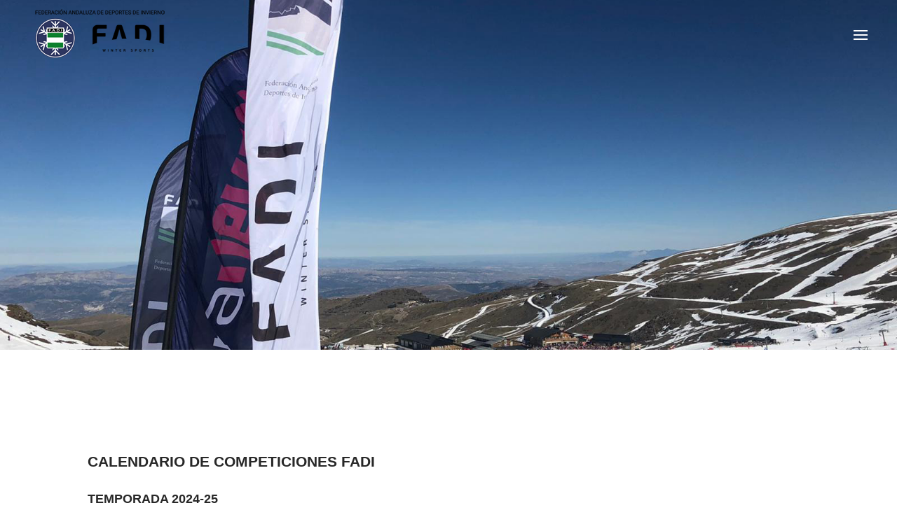

--- FILE ---
content_type: text/html; charset=UTF-8
request_url: https://fadi.es/eventos/1a-fase-copa-de-andalucia-e-alpino-u8-u10-u12-trofeo-ruralito/
body_size: 25681
content:
<!DOCTYPE html>
<html lang="es">
<head>
	<meta charset="UTF-8">
	<meta name="viewport" content="width=device-width, initial-scale=1.0, maximum-scale=1, user-scalable=no">
	<link rel="profile" href="https://gmpg.org/xfn/11">
	<link rel="pingback" href="https://fadi.es/xmlrpc.php">

	<title>1ª FASE COPA DE ANDALUCÍA E. ALPINO U8-U10-U12 &#8211; TROFEO RURALITO &#8211; FADI</title>
<link rel='stylesheet' id='tec-variables-skeleton-css' href='https://fadi.es/wp-content/plugins/the-events-calendar/common/src/resources/css/variables-skeleton.min.css?ver=5.1.9' type='text/css' media='all' />
<link rel='stylesheet' id='tribe-common-skeleton-style-css' href='https://fadi.es/wp-content/plugins/the-events-calendar/common/src/resources/css/common-skeleton.min.css?ver=5.1.9' type='text/css' media='all' />
<link rel='stylesheet' id='tribe-events-views-v2-bootstrap-datepicker-styles-css' href='https://fadi.es/wp-content/plugins/the-events-calendar/vendor/bootstrap-datepicker/css/bootstrap-datepicker.standalone.min.css?ver=6.2.3.1' type='text/css' media='all' />
<link rel='stylesheet' id='tribe-tooltipster-css-css' href='https://fadi.es/wp-content/plugins/the-events-calendar/common/vendor/tooltipster/tooltipster.bundle.min.css?ver=5.1.9' type='text/css' media='all' />
<link rel='stylesheet' id='tribe-events-views-v2-skeleton-css' href='https://fadi.es/wp-content/plugins/the-events-calendar/src/resources/css/views-skeleton.min.css?ver=6.2.3.1' type='text/css' media='all' />
<link rel='stylesheet' id='tribe-events-views-v2-print-css' href='https://fadi.es/wp-content/plugins/the-events-calendar/src/resources/css/views-print.min.css?ver=6.2.3.1' type='text/css' media='print' />
<link rel='stylesheet' id='tec-variables-full-css' href='https://fadi.es/wp-content/plugins/the-events-calendar/common/src/resources/css/variables-full.min.css?ver=5.1.9' type='text/css' media='all' />
<link rel='stylesheet' id='tribe-common-full-style-css' href='https://fadi.es/wp-content/plugins/the-events-calendar/common/src/resources/css/common-full.min.css?ver=5.1.9' type='text/css' media='all' />
<link rel='stylesheet' id='tribe-events-views-v2-full-css' href='https://fadi.es/wp-content/plugins/the-events-calendar/src/resources/css/views-full.min.css?ver=6.2.3.1' type='text/css' media='all' />
<style>
#wpadminbar #wp-admin-bar-wccp_free_top_button .ab-icon:before {
	content: "\f160";
	color: #02CA02;
	top: 3px;
}
#wpadminbar #wp-admin-bar-wccp_free_top_button .ab-icon {
	transform: rotate(45deg);
}
</style>



</script><meta name='robots' content='max-image-preview:large' />
<link rel='dns-prefetch' href='//www.googletagmanager.com' />
<link rel='dns-prefetch' href='//maxcdn.bootstrapcdn.com' />
<link rel="alternate" type="application/rss+xml" title="FADI &raquo; Feed" href="https://fadi.es/feed/" />
<link rel="alternate" type="text/calendar" title="FADI &raquo; iCal Feed" href="https://fadi.es/eventos/?ical=1" />
<script type="text/javascript">
window._wpemojiSettings = {"baseUrl":"https:\/\/s.w.org\/images\/core\/emoji\/14.0.0\/72x72\/","ext":".png","svgUrl":"https:\/\/s.w.org\/images\/core\/emoji\/14.0.0\/svg\/","svgExt":".svg","source":{"concatemoji":"https:\/\/fadi.es\/wp-includes\/js\/wp-emoji-release.min.js?ver=6.3.7"}};
/*! This file is auto-generated */
!function(i,n){var o,s,e;function c(e){try{var t={supportTests:e,timestamp:(new Date).valueOf()};sessionStorage.setItem(o,JSON.stringify(t))}catch(e){}}function p(e,t,n){e.clearRect(0,0,e.canvas.width,e.canvas.height),e.fillText(t,0,0);var t=new Uint32Array(e.getImageData(0,0,e.canvas.width,e.canvas.height).data),r=(e.clearRect(0,0,e.canvas.width,e.canvas.height),e.fillText(n,0,0),new Uint32Array(e.getImageData(0,0,e.canvas.width,e.canvas.height).data));return t.every(function(e,t){return e===r[t]})}function u(e,t,n){switch(t){case"flag":return n(e,"\ud83c\udff3\ufe0f\u200d\u26a7\ufe0f","\ud83c\udff3\ufe0f\u200b\u26a7\ufe0f")?!1:!n(e,"\ud83c\uddfa\ud83c\uddf3","\ud83c\uddfa\u200b\ud83c\uddf3")&&!n(e,"\ud83c\udff4\udb40\udc67\udb40\udc62\udb40\udc65\udb40\udc6e\udb40\udc67\udb40\udc7f","\ud83c\udff4\u200b\udb40\udc67\u200b\udb40\udc62\u200b\udb40\udc65\u200b\udb40\udc6e\u200b\udb40\udc67\u200b\udb40\udc7f");case"emoji":return!n(e,"\ud83e\udef1\ud83c\udffb\u200d\ud83e\udef2\ud83c\udfff","\ud83e\udef1\ud83c\udffb\u200b\ud83e\udef2\ud83c\udfff")}return!1}function f(e,t,n){var r="undefined"!=typeof WorkerGlobalScope&&self instanceof WorkerGlobalScope?new OffscreenCanvas(300,150):i.createElement("canvas"),a=r.getContext("2d",{willReadFrequently:!0}),o=(a.textBaseline="top",a.font="600 32px Arial",{});return e.forEach(function(e){o[e]=t(a,e,n)}),o}function t(e){var t=i.createElement("script");t.src=e,t.defer=!0,i.head.appendChild(t)}"undefined"!=typeof Promise&&(o="wpEmojiSettingsSupports",s=["flag","emoji"],n.supports={everything:!0,everythingExceptFlag:!0},e=new Promise(function(e){i.addEventListener("DOMContentLoaded",e,{once:!0})}),new Promise(function(t){var n=function(){try{var e=JSON.parse(sessionStorage.getItem(o));if("object"==typeof e&&"number"==typeof e.timestamp&&(new Date).valueOf()<e.timestamp+604800&&"object"==typeof e.supportTests)return e.supportTests}catch(e){}return null}();if(!n){if("undefined"!=typeof Worker&&"undefined"!=typeof OffscreenCanvas&&"undefined"!=typeof URL&&URL.createObjectURL&&"undefined"!=typeof Blob)try{var e="postMessage("+f.toString()+"("+[JSON.stringify(s),u.toString(),p.toString()].join(",")+"));",r=new Blob([e],{type:"text/javascript"}),a=new Worker(URL.createObjectURL(r),{name:"wpTestEmojiSupports"});return void(a.onmessage=function(e){c(n=e.data),a.terminate(),t(n)})}catch(e){}c(n=f(s,u,p))}t(n)}).then(function(e){for(var t in e)n.supports[t]=e[t],n.supports.everything=n.supports.everything&&n.supports[t],"flag"!==t&&(n.supports.everythingExceptFlag=n.supports.everythingExceptFlag&&n.supports[t]);n.supports.everythingExceptFlag=n.supports.everythingExceptFlag&&!n.supports.flag,n.DOMReady=!1,n.readyCallback=function(){n.DOMReady=!0}}).then(function(){return e}).then(function(){var e;n.supports.everything||(n.readyCallback(),(e=n.source||{}).concatemoji?t(e.concatemoji):e.wpemoji&&e.twemoji&&(t(e.twemoji),t(e.wpemoji)))}))}((window,document),window._wpemojiSettings);
</script>
<style type="text/css">
img.wp-smiley,
img.emoji {
	display: inline !important;
	border: none !important;
	box-shadow: none !important;
	height: 1em !important;
	width: 1em !important;
	margin: 0 0.07em !important;
	vertical-align: -0.1em !important;
	background: none !important;
	padding: 0 !important;
}
</style>
	<link rel='stylesheet' id='argpd-cookies-eu-banner-css' href='https://fadi.es/wp-content/plugins/adapta-rgpd/assets/css/cookies-banner-classic.css?ver=1.3.9' type='text/css' media='all' />
<link rel='stylesheet' id='sbi_styles-css' href='https://fadi.es/wp-content/plugins/instagram-feed/css/sbi-styles.min.css?ver=6.2.4' type='text/css' media='all' />
<link rel='stylesheet' id='tribe-accessibility-css-css' href='https://fadi.es/wp-content/plugins/the-events-calendar/common/src/resources/css/accessibility.min.css?ver=5.1.9' type='text/css' media='all' />
<link rel='stylesheet' id='tribe-events-full-calendar-style-css' href='https://fadi.es/wp-content/plugins/the-events-calendar/src/resources/css/tribe-events-full.min.css?ver=6.2.3.1' type='text/css' media='all' />
<link rel='stylesheet' id='tribe-events-custom-jquery-styles-css' href='https://fadi.es/wp-content/plugins/the-events-calendar/vendor/jquery/smoothness/jquery-ui-1.8.23.custom.css?ver=6.2.3.1' type='text/css' media='all' />
<link rel='stylesheet' id='tribe-events-bootstrap-datepicker-css-css' href='https://fadi.es/wp-content/plugins/the-events-calendar/vendor/bootstrap-datepicker/css/bootstrap-datepicker.standalone.min.css?ver=6.2.3.1' type='text/css' media='all' />
<link rel='stylesheet' id='tribe-events-calendar-style-css' href='https://fadi.es/wp-content/plugins/the-events-calendar/src/resources/css/tribe-events-theme.min.css?ver=6.2.3.1' type='text/css' media='all' />
<link rel='stylesheet' id='tribe-events-calendar-full-mobile-style-css' href='https://fadi.es/wp-content/plugins/the-events-calendar/src/resources/css/tribe-events-full-mobile.min.css?ver=6.2.3.1' type='text/css' media='only screen and (max-width: 768px)' />
<link rel='stylesheet' id='tribe-events-block-event-website-css' href='https://fadi.es/wp-content/plugins/the-events-calendar/src/resources/css/app/event-website/frontend.min.css?ver=6.2.3.1' type='text/css' media='all' />
<link rel='stylesheet' id='tribe-events-block-event-price-css' href='https://fadi.es/wp-content/plugins/the-events-calendar/src/resources/css/app/event-price/frontend.min.css?ver=6.2.3.1' type='text/css' media='all' />
<link rel='stylesheet' id='tribe-events-block-event-links-css' href='https://fadi.es/wp-content/plugins/the-events-calendar/src/resources/css/app/event-links/frontend.min.css?ver=6.2.3.1' type='text/css' media='all' />
<link rel='stylesheet' id='tribe-events-block-event-venue-css' href='https://fadi.es/wp-content/plugins/the-events-calendar/src/resources/css/app/event-venue/frontend.min.css?ver=6.2.3.1' type='text/css' media='all' />
<link rel='stylesheet' id='tribe-events-block-event-datetime-css' href='https://fadi.es/wp-content/plugins/the-events-calendar/src/resources/css/app/event-datetime/frontend.min.css?ver=6.2.3.1' type='text/css' media='all' />
<link rel='stylesheet' id='tribe-events-block-classic-event-details-css' href='https://fadi.es/wp-content/plugins/the-events-calendar/src/resources/css/app/classic-event-details/frontend.min.css?ver=6.2.3.1' type='text/css' media='all' />
<link rel='stylesheet' id='tribe-events-calendar-mobile-style-css' href='https://fadi.es/wp-content/plugins/the-events-calendar/src/resources/css/tribe-events-theme-mobile.min.css?ver=6.2.3.1' type='text/css' media='only screen and (max-width: 768px)' />
<link rel='stylesheet' id='event-tickets-tickets-rsvp-css-css' href='https://fadi.es/wp-content/plugins/event-tickets/src/resources/css/rsvp-v1.min.css?ver=5.6.5.1' type='text/css' media='all' />
<link rel='stylesheet' id='dashicons-css' href='https://fadi.es/wp-includes/css/dashicons.min.css?ver=6.3.7' type='text/css' media='all' />
<link rel='stylesheet' id='event-tickets-tickets-css-css' href='https://fadi.es/wp-content/plugins/event-tickets/src/resources/css/tickets.min.css?ver=5.6.5.1' type='text/css' media='all' />
<link rel='stylesheet' id='wp-block-library-css' href='https://fadi.es/wp-includes/css/dist/block-library/style.min.css?ver=6.3.7' type='text/css' media='all' />
<style id='wp-block-library-theme-inline-css' type='text/css'>
.wp-block-audio figcaption{color:#555;font-size:13px;text-align:center}.is-dark-theme .wp-block-audio figcaption{color:hsla(0,0%,100%,.65)}.wp-block-audio{margin:0 0 1em}.wp-block-code{border:1px solid #ccc;border-radius:4px;font-family:Menlo,Consolas,monaco,monospace;padding:.8em 1em}.wp-block-embed figcaption{color:#555;font-size:13px;text-align:center}.is-dark-theme .wp-block-embed figcaption{color:hsla(0,0%,100%,.65)}.wp-block-embed{margin:0 0 1em}.blocks-gallery-caption{color:#555;font-size:13px;text-align:center}.is-dark-theme .blocks-gallery-caption{color:hsla(0,0%,100%,.65)}.wp-block-image figcaption{color:#555;font-size:13px;text-align:center}.is-dark-theme .wp-block-image figcaption{color:hsla(0,0%,100%,.65)}.wp-block-image{margin:0 0 1em}.wp-block-pullquote{border-bottom:4px solid;border-top:4px solid;color:currentColor;margin-bottom:1.75em}.wp-block-pullquote cite,.wp-block-pullquote footer,.wp-block-pullquote__citation{color:currentColor;font-size:.8125em;font-style:normal;text-transform:uppercase}.wp-block-quote{border-left:.25em solid;margin:0 0 1.75em;padding-left:1em}.wp-block-quote cite,.wp-block-quote footer{color:currentColor;font-size:.8125em;font-style:normal;position:relative}.wp-block-quote.has-text-align-right{border-left:none;border-right:.25em solid;padding-left:0;padding-right:1em}.wp-block-quote.has-text-align-center{border:none;padding-left:0}.wp-block-quote.is-large,.wp-block-quote.is-style-large,.wp-block-quote.is-style-plain{border:none}.wp-block-search .wp-block-search__label{font-weight:700}.wp-block-search__button{border:1px solid #ccc;padding:.375em .625em}:where(.wp-block-group.has-background){padding:1.25em 2.375em}.wp-block-separator.has-css-opacity{opacity:.4}.wp-block-separator{border:none;border-bottom:2px solid;margin-left:auto;margin-right:auto}.wp-block-separator.has-alpha-channel-opacity{opacity:1}.wp-block-separator:not(.is-style-wide):not(.is-style-dots){width:100px}.wp-block-separator.has-background:not(.is-style-dots){border-bottom:none;height:1px}.wp-block-separator.has-background:not(.is-style-wide):not(.is-style-dots){height:2px}.wp-block-table{margin:0 0 1em}.wp-block-table td,.wp-block-table th{word-break:normal}.wp-block-table figcaption{color:#555;font-size:13px;text-align:center}.is-dark-theme .wp-block-table figcaption{color:hsla(0,0%,100%,.65)}.wp-block-video figcaption{color:#555;font-size:13px;text-align:center}.is-dark-theme .wp-block-video figcaption{color:hsla(0,0%,100%,.65)}.wp-block-video{margin:0 0 1em}.wp-block-template-part.has-background{margin-bottom:0;margin-top:0;padding:1.25em 2.375em}
</style>
<link rel='stylesheet' id='tribe-events-v2-single-blocks-css' href='https://fadi.es/wp-content/plugins/the-events-calendar/src/resources/css/tribe-events-single-blocks.min.css?ver=6.2.3.1' type='text/css' media='all' />
<style id='classic-theme-styles-inline-css' type='text/css'>
/*! This file is auto-generated */
.wp-block-button__link{color:#fff;background-color:#32373c;border-radius:9999px;box-shadow:none;text-decoration:none;padding:calc(.667em + 2px) calc(1.333em + 2px);font-size:1.125em}.wp-block-file__button{background:#32373c;color:#fff;text-decoration:none}
</style>
<style id='global-styles-inline-css' type='text/css'>
body{--wp--preset--color--black: #000000;--wp--preset--color--cyan-bluish-gray: #abb8c3;--wp--preset--color--white: #ffffff;--wp--preset--color--pale-pink: #f78da7;--wp--preset--color--vivid-red: #cf2e2e;--wp--preset--color--luminous-vivid-orange: #ff6900;--wp--preset--color--luminous-vivid-amber: #fcb900;--wp--preset--color--light-green-cyan: #7bdcb5;--wp--preset--color--vivid-green-cyan: #00d084;--wp--preset--color--pale-cyan-blue: #8ed1fc;--wp--preset--color--vivid-cyan-blue: #0693e3;--wp--preset--color--vivid-purple: #9b51e0;--wp--preset--color--brand-color: #404040;--wp--preset--color--blue-dark: #174EE2;--wp--preset--color--dark-strong: #24262B;--wp--preset--color--dark-light: #32353C;--wp--preset--color--grey-strong: #6A707E;--wp--preset--color--grey-light: #949597;--wp--preset--gradient--vivid-cyan-blue-to-vivid-purple: linear-gradient(135deg,rgba(6,147,227,1) 0%,rgb(155,81,224) 100%);--wp--preset--gradient--light-green-cyan-to-vivid-green-cyan: linear-gradient(135deg,rgb(122,220,180) 0%,rgb(0,208,130) 100%);--wp--preset--gradient--luminous-vivid-amber-to-luminous-vivid-orange: linear-gradient(135deg,rgba(252,185,0,1) 0%,rgba(255,105,0,1) 100%);--wp--preset--gradient--luminous-vivid-orange-to-vivid-red: linear-gradient(135deg,rgba(255,105,0,1) 0%,rgb(207,46,46) 100%);--wp--preset--gradient--very-light-gray-to-cyan-bluish-gray: linear-gradient(135deg,rgb(238,238,238) 0%,rgb(169,184,195) 100%);--wp--preset--gradient--cool-to-warm-spectrum: linear-gradient(135deg,rgb(74,234,220) 0%,rgb(151,120,209) 20%,rgb(207,42,186) 40%,rgb(238,44,130) 60%,rgb(251,105,98) 80%,rgb(254,248,76) 100%);--wp--preset--gradient--blush-light-purple: linear-gradient(135deg,rgb(255,206,236) 0%,rgb(152,150,240) 100%);--wp--preset--gradient--blush-bordeaux: linear-gradient(135deg,rgb(254,205,165) 0%,rgb(254,45,45) 50%,rgb(107,0,62) 100%);--wp--preset--gradient--luminous-dusk: linear-gradient(135deg,rgb(255,203,112) 0%,rgb(199,81,192) 50%,rgb(65,88,208) 100%);--wp--preset--gradient--pale-ocean: linear-gradient(135deg,rgb(255,245,203) 0%,rgb(182,227,212) 50%,rgb(51,167,181) 100%);--wp--preset--gradient--electric-grass: linear-gradient(135deg,rgb(202,248,128) 0%,rgb(113,206,126) 100%);--wp--preset--gradient--midnight: linear-gradient(135deg,rgb(2,3,129) 0%,rgb(40,116,252) 100%);--wp--preset--font-size--small: 13px;--wp--preset--font-size--medium: 20px;--wp--preset--font-size--large: 17px;--wp--preset--font-size--x-large: 42px;--wp--preset--font-size--extra-small: 12px;--wp--preset--font-size--normal: 14px;--wp--preset--font-size--larger: 20px;--wp--preset--spacing--20: 0.44rem;--wp--preset--spacing--30: 0.67rem;--wp--preset--spacing--40: 1rem;--wp--preset--spacing--50: 1.5rem;--wp--preset--spacing--60: 2.25rem;--wp--preset--spacing--70: 3.38rem;--wp--preset--spacing--80: 5.06rem;--wp--preset--shadow--natural: 6px 6px 9px rgba(0, 0, 0, 0.2);--wp--preset--shadow--deep: 12px 12px 50px rgba(0, 0, 0, 0.4);--wp--preset--shadow--sharp: 6px 6px 0px rgba(0, 0, 0, 0.2);--wp--preset--shadow--outlined: 6px 6px 0px -3px rgba(255, 255, 255, 1), 6px 6px rgba(0, 0, 0, 1);--wp--preset--shadow--crisp: 6px 6px 0px rgba(0, 0, 0, 1);}:where(.is-layout-flex){gap: 0.5em;}:where(.is-layout-grid){gap: 0.5em;}body .is-layout-flow > .alignleft{float: left;margin-inline-start: 0;margin-inline-end: 2em;}body .is-layout-flow > .alignright{float: right;margin-inline-start: 2em;margin-inline-end: 0;}body .is-layout-flow > .aligncenter{margin-left: auto !important;margin-right: auto !important;}body .is-layout-constrained > .alignleft{float: left;margin-inline-start: 0;margin-inline-end: 2em;}body .is-layout-constrained > .alignright{float: right;margin-inline-start: 2em;margin-inline-end: 0;}body .is-layout-constrained > .aligncenter{margin-left: auto !important;margin-right: auto !important;}body .is-layout-constrained > :where(:not(.alignleft):not(.alignright):not(.alignfull)){max-width: var(--wp--style--global--content-size);margin-left: auto !important;margin-right: auto !important;}body .is-layout-constrained > .alignwide{max-width: var(--wp--style--global--wide-size);}body .is-layout-flex{display: flex;}body .is-layout-flex{flex-wrap: wrap;align-items: center;}body .is-layout-flex > *{margin: 0;}body .is-layout-grid{display: grid;}body .is-layout-grid > *{margin: 0;}:where(.wp-block-columns.is-layout-flex){gap: 2em;}:where(.wp-block-columns.is-layout-grid){gap: 2em;}:where(.wp-block-post-template.is-layout-flex){gap: 1.25em;}:where(.wp-block-post-template.is-layout-grid){gap: 1.25em;}.has-black-color{color: var(--wp--preset--color--black) !important;}.has-cyan-bluish-gray-color{color: var(--wp--preset--color--cyan-bluish-gray) !important;}.has-white-color{color: var(--wp--preset--color--white) !important;}.has-pale-pink-color{color: var(--wp--preset--color--pale-pink) !important;}.has-vivid-red-color{color: var(--wp--preset--color--vivid-red) !important;}.has-luminous-vivid-orange-color{color: var(--wp--preset--color--luminous-vivid-orange) !important;}.has-luminous-vivid-amber-color{color: var(--wp--preset--color--luminous-vivid-amber) !important;}.has-light-green-cyan-color{color: var(--wp--preset--color--light-green-cyan) !important;}.has-vivid-green-cyan-color{color: var(--wp--preset--color--vivid-green-cyan) !important;}.has-pale-cyan-blue-color{color: var(--wp--preset--color--pale-cyan-blue) !important;}.has-vivid-cyan-blue-color{color: var(--wp--preset--color--vivid-cyan-blue) !important;}.has-vivid-purple-color{color: var(--wp--preset--color--vivid-purple) !important;}.has-black-background-color{background-color: var(--wp--preset--color--black) !important;}.has-cyan-bluish-gray-background-color{background-color: var(--wp--preset--color--cyan-bluish-gray) !important;}.has-white-background-color{background-color: var(--wp--preset--color--white) !important;}.has-pale-pink-background-color{background-color: var(--wp--preset--color--pale-pink) !important;}.has-vivid-red-background-color{background-color: var(--wp--preset--color--vivid-red) !important;}.has-luminous-vivid-orange-background-color{background-color: var(--wp--preset--color--luminous-vivid-orange) !important;}.has-luminous-vivid-amber-background-color{background-color: var(--wp--preset--color--luminous-vivid-amber) !important;}.has-light-green-cyan-background-color{background-color: var(--wp--preset--color--light-green-cyan) !important;}.has-vivid-green-cyan-background-color{background-color: var(--wp--preset--color--vivid-green-cyan) !important;}.has-pale-cyan-blue-background-color{background-color: var(--wp--preset--color--pale-cyan-blue) !important;}.has-vivid-cyan-blue-background-color{background-color: var(--wp--preset--color--vivid-cyan-blue) !important;}.has-vivid-purple-background-color{background-color: var(--wp--preset--color--vivid-purple) !important;}.has-black-border-color{border-color: var(--wp--preset--color--black) !important;}.has-cyan-bluish-gray-border-color{border-color: var(--wp--preset--color--cyan-bluish-gray) !important;}.has-white-border-color{border-color: var(--wp--preset--color--white) !important;}.has-pale-pink-border-color{border-color: var(--wp--preset--color--pale-pink) !important;}.has-vivid-red-border-color{border-color: var(--wp--preset--color--vivid-red) !important;}.has-luminous-vivid-orange-border-color{border-color: var(--wp--preset--color--luminous-vivid-orange) !important;}.has-luminous-vivid-amber-border-color{border-color: var(--wp--preset--color--luminous-vivid-amber) !important;}.has-light-green-cyan-border-color{border-color: var(--wp--preset--color--light-green-cyan) !important;}.has-vivid-green-cyan-border-color{border-color: var(--wp--preset--color--vivid-green-cyan) !important;}.has-pale-cyan-blue-border-color{border-color: var(--wp--preset--color--pale-cyan-blue) !important;}.has-vivid-cyan-blue-border-color{border-color: var(--wp--preset--color--vivid-cyan-blue) !important;}.has-vivid-purple-border-color{border-color: var(--wp--preset--color--vivid-purple) !important;}.has-vivid-cyan-blue-to-vivid-purple-gradient-background{background: var(--wp--preset--gradient--vivid-cyan-blue-to-vivid-purple) !important;}.has-light-green-cyan-to-vivid-green-cyan-gradient-background{background: var(--wp--preset--gradient--light-green-cyan-to-vivid-green-cyan) !important;}.has-luminous-vivid-amber-to-luminous-vivid-orange-gradient-background{background: var(--wp--preset--gradient--luminous-vivid-amber-to-luminous-vivid-orange) !important;}.has-luminous-vivid-orange-to-vivid-red-gradient-background{background: var(--wp--preset--gradient--luminous-vivid-orange-to-vivid-red) !important;}.has-very-light-gray-to-cyan-bluish-gray-gradient-background{background: var(--wp--preset--gradient--very-light-gray-to-cyan-bluish-gray) !important;}.has-cool-to-warm-spectrum-gradient-background{background: var(--wp--preset--gradient--cool-to-warm-spectrum) !important;}.has-blush-light-purple-gradient-background{background: var(--wp--preset--gradient--blush-light-purple) !important;}.has-blush-bordeaux-gradient-background{background: var(--wp--preset--gradient--blush-bordeaux) !important;}.has-luminous-dusk-gradient-background{background: var(--wp--preset--gradient--luminous-dusk) !important;}.has-pale-ocean-gradient-background{background: var(--wp--preset--gradient--pale-ocean) !important;}.has-electric-grass-gradient-background{background: var(--wp--preset--gradient--electric-grass) !important;}.has-midnight-gradient-background{background: var(--wp--preset--gradient--midnight) !important;}.has-small-font-size{font-size: var(--wp--preset--font-size--small) !important;}.has-medium-font-size{font-size: var(--wp--preset--font-size--medium) !important;}.has-large-font-size{font-size: var(--wp--preset--font-size--large) !important;}.has-x-large-font-size{font-size: var(--wp--preset--font-size--x-large) !important;}
.wp-block-navigation a:where(:not(.wp-element-button)){color: inherit;}
:where(.wp-block-post-template.is-layout-flex){gap: 1.25em;}:where(.wp-block-post-template.is-layout-grid){gap: 1.25em;}
:where(.wp-block-columns.is-layout-flex){gap: 2em;}:where(.wp-block-columns.is-layout-grid){gap: 2em;}
.wp-block-pullquote{font-size: 1.5em;line-height: 1.6;}
</style>
<link rel='stylesheet' id='contact-form-7-css' href='https://fadi.es/wp-content/plugins/contact-form-7/includes/css/styles.css?ver=5.8.1' type='text/css' media='all' />
<link rel='stylesheet' id='rs-plugin-settings-css' href='https://fadi.es/wp-content/plugins/slider-revolution/public/assets/css/rs6.css?ver=6.1.4' type='text/css' media='all' />
<style id='rs-plugin-settings-inline-css' type='text/css'>
#rs-demo-id {}
</style>
<style id='woocommerce-inline-inline-css' type='text/css'>
.woocommerce form .form-row .required { visibility: visible; }
</style>
<link rel='stylesheet' id='norebro-style-css' href='https://fadi.es/wp-content/themes/norebro/style.css?ver=1.2.0' type='text/css' media='all' />
<style id='norebro-style-inline-css' type='text/css'>
#masthead.site-header.header-fixed{background-color:#ffffff;}#masthead.site-header{border:none;}#masthead.site-header.header-fixed{border:none;}.header-title .bg-image{background-image:url('https://fadi.es/wp-content/uploads/2020/04/Competiciones.jpg');background-size:cover;}.header-title::after{background-color:transparent;}.header-title h1.page-title{font-size:42px;font-weight:600;color:#000000;}.header-title .subtitle{color:#ffffff;}.norebro-bar{background-color:rgba(255,255,255,0.01);}.bar-hamburger{}body .site-content{background-size:auto;background-position:center center;background-repeat: repeat;}footer.site-footer{background-size:cover;}.site-footer .widget,.site-footer .widget p,.site-footer .widget .subtitle,.site-footer .widget a,.site-footer .widget .widget-title, .site-footer .widget a:hover, .site-footer .widget h3 a, .site-footer .widget h4 a,.site-footer .widgets .socialbar a.social.outline span,.site-footer .widgets input,.site-footer input:not([type="submit"]):hover, .site-footer .widget_recent_comments .comment-author-link,.site-footer .widgets input:focus,.site-footer .widget_norebro_widget_subscribe button.btn,.site-footer .widgets select,.site-footer .widget_tag_cloud .tagcloud a,.site-footer .widget_tag_cloud .tagcloud a:hover{}.site-footer .widget_norebro_widget_subscribe button.btn, .site-footer .widget_norebro_widget_subscribe button.btn:hover,.site-footer input:not([type="submit"]), .site-footer input:not([type="submit"]):focus,.site-footer .widgets .socialbar a.social.outline,.site-footer .widgets select,.site-footer .widget_tag_cloud .tagcloud a,.site-footer .widget_tag_cloud .tagcloud a:hover{}.site-footer .widget_norebro_widget_subscribe button.btn:hover, .site-footer .widgets .socialbar a.social.outline:hover{}.accordion-box .title:hover .control,.accordion-box .item.active .control,.accordion-box.title-brand-color .title,.accordion-box.active-brand-color .item.active .control,.accordion-box.active-brand-color .title:hover .control,.slider .owl-dot.brand,.socialbar.brand a:hover,.socialbar.brand.outline a,.socialbar.brand.flat a,.socialbar.brand.inline a:hover,.video-module .btn-play.outline.btn-brand,.video-module.boxed:hover .btn-play.btn-brand,.widget_tag_cloud .tagcloud a:hover, .widget_product_tag_cloud .tagcloud a:hover,.widget_nav_menu .menu-item a:hover,.widget_pages .menu-item a:hover,.widget_nav_menu .current-menu-item a,.widget_pages .current-menu-item a,.widget-sidebar-menu-left .menu-item a:hover,.widget_rss ul a,.widget_norebro_widget_recent_posts ul.recent-posts-list h4 a:hover,.widget_norebro_widget_login a,.widget div.star-rating:before,.widget div.star-rating span:before, .widget span.star-rating:before,.widget span.star-rating span:before,a:hover,p a,.btn-brand:hover,.btn-outline.btn-brand,a.btn-outline.btn-brand,.btn-outline.btn-brand.disabled:hover,a.btn-outline.btn-brand.disabled:hover,.btn-link.btn-brand,a.btn-link.btn-brand,a.tag:hover,.tag-wrap a:hover,a[class^="tag-link-"]:hover,nav.pagination li a.page-numbers.active,.fullscreen-navigation .copyright .content > a,.fullscreen-navigation.simple ul.menu li:hover > a,.fullscreen-navigation.centered .fullscreen-menu-wrap ul.menu > li a:hover,.post-navigation .box-wrap > a:hover h4, .post-navigation .box-wrap > a:hover .icon,.bar .content a:hover,.bar .share .links a:hover,.portfolio-sorting li a:hover,.portfolio-item h4.title a:hover, .portfolio-item .widget h4 a:hover, .widget .portfolio-item h4 a:hover,.portfolio-item .category.outline,.portfolio-item.grid-2:hover h4.title, .portfolio-item.grid-2:hover .widget h4, .widget .portfolio-item.grid-2:hover h4,.portfolio-item.grid-2.hover-2 .overlay span,.portfolio-item.grid-5 .more span,.blog-grid .tags a:hover,.blog-grid:hover h3 a,.blog-grid.grid-4:hover .tags a,.post .entry-content a:not(.wp-block-button__link):not(.wp-block-file__button),.page-links a,.entry-footer .share .title:hover,.toggle-post:hover .arrow,.toggle-post:hover .content h3,.post .comments-link a:hover,.comments-area .comment-body .comment-meta .reply a,.comments-area .comment-body .comment-meta a.comment-edit-link,.comments-area .reply a,.comments-area .reply-cancle a,.comments-area a.comment-edit-link,input.brand-color,input[type="submit"].brand-color,button.brand-color,a.brand-color,div.brand-color,span.brand-color,input.brand-color-hover:hover,input[type="submit"].brand-color-hover:hover,button.brand-color-hover:hover,a.brand-color-hover:hover,div.brand-color-hover:hover,span.brand-color-hover:hover,.brand-color,.brand-color-after:after,.brand-color-before:before,.brand-color-hover:hover,.brand-color-hover-after:after,.brand-color-hover-before:before,.woocommerce .product div.summary .woo-review-link:hover,.woocommerce .product .product_meta a,ul.woo-products li.product:hover h3 a,.woocommerce form.login a,.woocommerce #payment li.wc_payment_method a.about_paypal,.woocommerce .woo-my-nav li.is-active a,.woocommerce .woo-my-content p a:hover, .has-brand-color-color, .is-style-outline .has-brand-color-color {color:#404040;}.video-module.btn-brand-color-hover:hover .btn-play .icon,.brand-color-i,.brand-color-after-i:after,.brand-color-before-i:before,.brand-color-hover-i:hover,.brand-color-hover-i-after:after,.brand-color-hover-i-before:before{color:#404040 !important;}.accordion-box.outline.title-brand-border-color .title,.contact-form.without-label-offset .focus.active,.contact-form.flat input:not([type="submit"]):focus, .contact-form.flat select:focus, .contact-form.flat textarea:focus,.socialbar.brand a,.video-module .btn-play.btn-brand,.widget_tag_cloud .tagcloud a:hover, .widget_product_tag_cloud .tagcloud a:hover,.widget_calendar tbody tr td#today,.btn-brand,.btn-outline.btn-brand,a.btn-outline.btn-brand,.btn-outline.btn-brand:hover,a.btn-outline.btn-brand:hover,.btn-outline.btn-brand.disabled:hover,a.btn-outline.btn-brand.disabled:hover,input:not([type="submit"]):focus,textarea:focus,select:focus,a.tag:hover,.tag-wrap a:hover,a[class^="tag-link-"]:hover,.portfolio-gallery .gallery-content .tag,.header-search form input:focus,.fullscreen-navigation.simple ul.menu li:hover > a:after, .fullscreen-navigation.simple ul.menu li:hover > a:before,.portfolio-item .category.outline,.portfolio-page.fullscreen .content .tag,.portfolio-page.portfolio-header-title.invert .tag,.entry-footer .share .title:hover,input.brand-border-color,input[type="submit"].brand-border-color,button.brand-border-color,a.brand-border-color,div.brand-border-color,span.brand-border-color,input.brand-border-color-hover:hover,input[type="submit"].brand-border-color-hover:hover,button.brand-border-color-hover:hover,a.brand-border-color-hover:hover,div.brand-border-color-hover:hover,span.brand-border-color-hover:hover,.brand-border-color,.brand-border-color-after:after,.brand-border-color-before:before,.brand-border-color-hover:hover,.brand-border-color-hover-after:after,.brand-border-color-hover-before:before, .has-brand-color-background-color, .is-style-outline .has-brand-color-color {border-color:#404040;}.brand-border-color-i,.brand-border-color-after-i:after,.brand-border-color-before-i:before,.brand-border-color-hover-i:hover,.brand-border-color-hover-i-after:after,.brand-border-color-hover-i-before:before{border-color:#404040 !important;}.divider,h1.with-divider:after, h2.with-divider:after, h3.with-divider:after, h4.with-divider:after, h5.with-divider:after, h6.with-divider:after,.accordion-box.title-brand-bg-color .title,.list-box li:after, .widget_recent_comments li:after, .widget_recent_entries li:after, .widget_meta li:after, .widget_archive li:after, .widget_nav_menu li:after,.widget_pages li:after, .widget_categories li:after, .widget_rss li:after, .widget_product_categories li:after,.list-box.icon-fill li .icon, .icon-fill.widget_recent_comments li .icon, .icon-fill.widget_recent_entries li .icon, .icon-fill.widget_meta li .icon, .icon-fill.widget_archive li .icon, .icon-fill.widget_nav_menu li .icon,.icon-fill.widget_pages li .icon, .icon-fill.widget_categories li .icon, .icon-fill.widget_rss li .icon, .icon-fill.widget_product_categories li .icon,.socialbar.brand a,.socialbar.brand.outline a:hover,.socialbar.brand.flat a:hover,.video-module .btn-play.btn-brand,.video-module.boxed:hover .btn-play.outline.btn-brand,.widget_calendar caption,.widget_price_filter .ui-slider-range,.widget_price_filter .ui-slider-handle:after,a.hover-underline.underline-brand:before,.btn-brand,button[disabled].btn-brand:hover,input[type="submit"][disabled].btn-brand:hover,.btn-outline.btn-brand:hover,a.btn-outline.btn-brand:hover,.radio input:checked + .input:after,.radio:hover input:checked + .input:after,.portfolio-gallery .gallery-content .tag,nav.pagination li a.hover-underline:before,.portfolio-sorting li a:hover .name:before,.portfolio-item .category,.portfolio-page.fullscreen .content .tag,.portfolio-page.portfolio-header-title.invert .tag,input.brand-bg-color,input[type="submit"].brand-bg-color,button.brand-bg-color,a.brand-bg-color,div.brand-bg-color,span.brand-bg-color,input.brand-bg-color-hover:hover,input[type="submit"].brand-bg-color-hover:hover,button.brand-bg-color-hover:hover,a.brand-bg-color-hover:hover,div.brand-bg-color-hover:hover,span.brand-bg-color-hover:hover,.brand-bg-color,.brand-bg-color-after:after,.brand-bg-color-before:before,.brand-bg-color-hover:hover,.brand-bg-color-hover-after:after,.brand-bg-color-hover-before:before,.woocommerce .product .product_meta > span:after,.select2-dropdown .select2-results__option[aria-selected="true"],.woocommerce .woo-my-content mark, .has-brand-color-background-color {background-color:#404040;}.brand-bg-color-i,.brand-bg-color-after-i:after,.brand-bg-color-before-i:before,.brand-bg-color-hover-i:hover,.brand-bg-color-hover-i-after:after,.brand-bg-color-hover-i-before:before{background-color:#404040 !important;}@media screen and (min-width: 1025px){header#masthead.site-header,#masthead.site-header .header-wrap, .header-cap{height:100px;max-height:100px;line-height:100px;}}@media screen and (min-width: 768px) and (max-width: 1024px){header#masthead.site-header,#masthead.site-header .header-wrap, .header-cap{height:100px;max-height:100px;line-height:100px;}}@media screen and (max-width: 767px){header#masthead.site-header,#masthead.site-header .header-wrap, .header-cap{height:90px;max-height:90px;line-height:90px;}}
</style>
<link rel='stylesheet' id='norebro-grid-css' href='https://fadi.es/wp-content/themes/norebro/assets/css/grid.min.css?ver=6.3.7' type='text/css' media='all' />
<link rel='stylesheet' id='cff-css' href='https://fadi.es/wp-content/plugins/custom-facebook-feed/assets/css/cff-style.min.css?ver=4.2' type='text/css' media='all' />
<link rel='stylesheet' id='sb-font-awesome-css' href='https://maxcdn.bootstrapcdn.com/font-awesome/4.7.0/css/font-awesome.min.css?ver=6.3.7' type='text/css' media='all' />
<!--[if lt IE 9]>
<link rel='stylesheet' id='vc_lte_ie9-css' href='https://fadi.es/wp-content/plugins/js_composer/assets/css/vc_lte_ie9.min.css?ver=6.0.5' type='text/css' media='screen' />
<![endif]-->
<link rel='stylesheet' id='event-tickets-rsvp-css' href='https://fadi.es/wp-content/plugins/event-tickets/src/resources/css/rsvp.min.css?ver=5.6.5.1' type='text/css' media='all' />
<link rel='stylesheet' id='event-tickets-tpp-css-css' href='https://fadi.es/wp-content/plugins/event-tickets/src/resources/css/tpp.min.css?ver=5.6.5.1' type='text/css' media='all' />
<script type='text/javascript' src='https://fadi.es/wp-includes/js/jquery/jquery.min.js?ver=3.7.0' id='jquery-core-js'></script>
<script type='text/javascript' src='https://fadi.es/wp-includes/js/jquery/jquery-migrate.min.js?ver=3.4.1' id='jquery-migrate-js'></script>
<script type='text/javascript' src='https://fadi.es/wp-content/plugins/adapta-rgpd/assets/js/cookies-eu-banner.js?ver=1.3.9' id='argpd-cookies-eu-banner-js'></script>
<script type='text/javascript' src='https://fadi.es/wp-content/plugins/the-events-calendar/common/src/resources/js/tribe-common.min.js?ver=5.1.9' id='tribe-common-js'></script>
<script type='text/javascript' src='https://fadi.es/wp-content/plugins/the-events-calendar/src/resources/js/views/breakpoints.min.js?ver=6.2.3.1' id='tribe-events-views-v2-breakpoints-js'></script>
<script type='text/javascript' src='https://fadi.es/wp-content/plugins/the-events-calendar/vendor/php-date-formatter/js/php-date-formatter.min.js?ver=6.2.3.1' id='tribe-events-php-date-formatter-js'></script>
<script type='text/javascript' src='https://fadi.es/wp-content/plugins/flowpaper-lite-pdf-flipbook/assets/lity/lity.min.js' id='lity-js-js'></script>
<script type='text/javascript' src='https://fadi.es/wp-content/plugins/slider-revolution/public/assets/js/revolution.tools.min.js?ver=6.0' id='tp-tools-js'></script>
<script type='text/javascript' src='https://fadi.es/wp-content/plugins/slider-revolution/public/assets/js/rs6.min.js?ver=6.1.4' id='revmin-js'></script>
<script type='text/javascript' src='https://fadi.es/wp-content/plugins/woocommerce/assets/js/jquery-blockui/jquery.blockUI.min.js?ver=2.7.0-wc.8.2.4' id='jquery-blockui-js'></script>
<script type='text/javascript' id='wc-add-to-cart-js-extra'>
/* <![CDATA[ */
var wc_add_to_cart_params = {"ajax_url":"\/wp-admin\/admin-ajax.php","wc_ajax_url":"\/?wc-ajax=%%endpoint%%","i18n_view_cart":"Ver carrito","cart_url":"https:\/\/fadi.es\/carrito\/","is_cart":"","cart_redirect_after_add":"no"};
/* ]]> */
</script>
<script type='text/javascript' src='https://fadi.es/wp-content/plugins/woocommerce/assets/js/frontend/add-to-cart.min.js?ver=8.2.4' id='wc-add-to-cart-js'></script>
<script type='text/javascript' src='https://fadi.es/wp-content/plugins/js_composer/assets/js/vendors/woocommerce-add-to-cart.js?ver=6.0.5' id='vc_woocommerce-add-to-cart-js-js'></script>

<!-- Fragmento de código de la etiqueta de Google (gtag.js) añadida por Site Kit -->

<!-- Fragmento de código de Google Analytics añadido por Site Kit -->

<script id="google_gtagjs-js-after" type="text/javascript">
window.dataLayer = window.dataLayer || [];function gtag(){dataLayer.push(arguments);}
gtag("set","linker",{"domains":["fadi.es"]});
gtag("js", new Date());
gtag("set", "developer_id.dZTNiMT", true);
gtag("config", "GT-5NGSDZXW");
 window._googlesitekit = window._googlesitekit || {}; window._googlesitekit.throttledEvents = []; window._googlesitekit.gtagEvent = (name, data) => { var key = JSON.stringify( { name, data } ); if ( !! window._googlesitekit.throttledEvents[ key ] ) { return; } window._googlesitekit.throttledEvents[ key ] = true; setTimeout( () => { delete window._googlesitekit.throttledEvents[ key ]; }, 5 ); gtag( "event", name, { ...data, event_source: "site-kit" } ); };
</script>

<!-- Finalizar fragmento de código de la etiqueta de Google (gtags.js) añadida por Site Kit -->
<link rel="https://api.w.org/" href="https://fadi.es/wp-json/" /><link rel="alternate" type="application/json" href="https://fadi.es/wp-json/wp/v2/tribe_events/5673103" /><link rel="EditURI" type="application/rsd+xml" title="RSD" href="https://fadi.es/xmlrpc.php?rsd" />
<meta name="generator" content="WordPress 6.3.7" />
<meta name="generator" content="WooCommerce 8.2.4" />
<link rel="canonical" href="https://fadi.es/eventos/1a-fase-copa-de-andalucia-e-alpino-u8-u10-u12-trofeo-ruralito/" />
<link rel='shortlink' href='https://fadi.es/?p=5673103' />
<link rel="alternate" type="application/json+oembed" href="https://fadi.es/wp-json/oembed/1.0/embed?url=https%3A%2F%2Ffadi.es%2Feventos%2F1a-fase-copa-de-andalucia-e-alpino-u8-u10-u12-trofeo-ruralito%2F" />
<link rel="alternate" type="text/xml+oembed" href="https://fadi.es/wp-json/oembed/1.0/embed?url=https%3A%2F%2Ffadi.es%2Feventos%2F1a-fase-copa-de-andalucia-e-alpino-u8-u10-u12-trofeo-ruralito%2F&#038;format=xml" />
<meta name="generator" content="Site Kit by Google 1.157.0" /><script id="wpcp_disable_Right_Click" type="text/javascript">
document.ondragstart = function() { return false;}
	function nocontext(e) {
	   return false;
	}
	document.oncontextmenu = nocontext;
</script>
<style>
.unselectable
{
-moz-user-select:none;
-webkit-user-select:none;
cursor: default;
}
html
{
-webkit-touch-callout: none;
-webkit-user-select: none;
-khtml-user-select: none;
-moz-user-select: none;
-ms-user-select: none;
user-select: none;
-webkit-tap-highlight-color: rgba(0,0,0,0);
}
</style>
<script id="wpcp_css_disable_selection" type="text/javascript">
var e = document.getElementsByTagName('body')[0];
if(e)
{
	e.setAttribute('unselectable',"on");
}
</script>
<meta name="et-api-version" content="v1"><meta name="et-api-origin" content="https://fadi.es"><link rel="https://theeventscalendar.com/" href="https://fadi.es/wp-json/tribe/tickets/v1/" /><meta name="tec-api-version" content="v1"><meta name="tec-api-origin" content="https://fadi.es"><link rel="alternate" href="https://fadi.es/wp-json/tribe/events/v1/events/5673103" />	<noscript><style>.woocommerce-product-gallery{ opacity: 1 !important; }</style></noscript>
	<meta name="generator" content="Powered by WPBakery Page Builder - drag and drop page builder for WordPress."/>
<script type="application/ld+json">
[{"@context":"http://schema.org","@type":"Event","name":"1\u00aa FASE COPA DE ANDALUC\u00cdA E. ALPINO U8-U10-U12 &#8211; TROFEO RURALITO","description":"&lt;p&gt;PLAZO DE INSCRIPCI\u00d3N CERRADO Todas las inscripciones deber\u00e1n ser presentadas en una \u00fanica inscripci\u00f3n...&lt;/p&gt;\\n","url":"https://fadi.es/eventos/1a-fase-copa-de-andalucia-e-alpino-u8-u10-u12-trofeo-ruralito/","eventAttendanceMode":"https://schema.org/OfflineEventAttendanceMode","eventStatus":"https://schema.org/EventScheduled","startDate":"2022-02-05T00:00:00+00:00","endDate":"2022-02-05T23:59:59+00:00","location":{"@type":"Place","name":"Sierra Nevada","description":"","url":"","address":{"@type":"PostalAddress","addressLocality":"Monachil","postalCode":"18196","addressCountry":"Espa\u00f1a"},"telephone":"","sameAs":""},"organizer":{"@type":"Person","name":"FADI","description":"","url":"https://fadi.es","telephone":"958 52 12 45","email":"","sameAs":"https://fadi.es"},"performer":"Organization"}]
</script> <meta name="robots" id="tec_noindex" content="noindex, follow" />
<meta name="generator" content="Powered by Slider Revolution 6.1.4 - responsive, Mobile-Friendly Slider Plugin for WordPress with comfortable drag and drop interface." />
<!-- Global site tag (gtag.js) - Google Analytics -->


<link rel="icon" href="https://fadi.es/wp-content/uploads/2021/06/cropped-Icono-FADI-WEB-1-32x32.png" sizes="32x32" />
<link rel="icon" href="https://fadi.es/wp-content/uploads/2021/06/cropped-Icono-FADI-WEB-1-192x192.png" sizes="192x192" />
<link rel="apple-touch-icon" href="https://fadi.es/wp-content/uploads/2021/06/cropped-Icono-FADI-WEB-1-180x180.png" />
<meta name="msapplication-TileImage" content="https://fadi.es/wp-content/uploads/2021/06/cropped-Icono-FADI-WEB-1-270x270.png" />
<script type="text/javascript">function setREVStartSize(t){try{var h,e=document.getElementById(t.c).parentNode.offsetWidth;if(e=0===e||isNaN(e)?window.innerWidth:e,t.tabw=void 0===t.tabw?0:parseInt(t.tabw),t.thumbw=void 0===t.thumbw?0:parseInt(t.thumbw),t.tabh=void 0===t.tabh?0:parseInt(t.tabh),t.thumbh=void 0===t.thumbh?0:parseInt(t.thumbh),t.tabhide=void 0===t.tabhide?0:parseInt(t.tabhide),t.thumbhide=void 0===t.thumbhide?0:parseInt(t.thumbhide),t.mh=void 0===t.mh||""==t.mh||"auto"===t.mh?0:parseInt(t.mh,0),"fullscreen"===t.layout||"fullscreen"===t.l)h=Math.max(t.mh,window.innerHeight);else{for(var i in t.gw=Array.isArray(t.gw)?t.gw:[t.gw],t.rl)void 0!==t.gw[i]&&0!==t.gw[i]||(t.gw[i]=t.gw[i-1]);for(var i in t.gh=void 0===t.el||""===t.el||Array.isArray(t.el)&&0==t.el.length?t.gh:t.el,t.gh=Array.isArray(t.gh)?t.gh:[t.gh],t.rl)void 0!==t.gh[i]&&0!==t.gh[i]||(t.gh[i]=t.gh[i-1]);var r,a=new Array(t.rl.length),n=0;for(var i in t.tabw=t.tabhide>=e?0:t.tabw,t.thumbw=t.thumbhide>=e?0:t.thumbw,t.tabh=t.tabhide>=e?0:t.tabh,t.thumbh=t.thumbhide>=e?0:t.thumbh,t.rl)a[i]=t.rl[i]<window.innerWidth?0:t.rl[i];for(var i in r=a[0],a)r>a[i]&&0<a[i]&&(r=a[i],n=i);var d=e>t.gw[n]+t.tabw+t.thumbw?1:(e-(t.tabw+t.thumbw))/t.gw[n];h=t.gh[n]*d+(t.tabh+t.thumbh)}void 0===window.rs_init_css&&(window.rs_init_css=document.head.appendChild(document.createElement("style"))),document.getElementById(t.c).height=h,window.rs_init_css.innerHTML+="#"+t.c+"_wrapper { height: "+h+"px }"}catch(t){console.log("Failure at Presize of Slider:"+t)}};</script>
<noscript><style> .wpb_animate_when_almost_visible { opacity: 1; }</style></noscript>	

<!-- Global site tag (gtag.js) - Google Analytics -->





</head>

<body class="tribe_events-template-default single single-tribe_events postid-5673103 wp-embed-responsive theme-norebro woocommerce-no-js unselectable tribe-no-js page-template-norebro tec-no-tickets-on-recurring tribe-filter-live group-blog norebro-theme-1-4-6 wpb-js-composer js-comp-ver-6.0.5 vc_responsive events-single tribe-events-style-full tribe-events-style-theme tribe-theme-norebro">

	
	
<a class="scroll-top" id="page-scroll-top">
	<img src="https://fadi.es/wp-content/themes/norebro/assets/images/scroll-top.svg" alt="Scroll to top">
</a>


	

	<div id="page" class="site">
		<a class="skip-link screen-reader-text" href="#main">Skip to content</a>
	
			
		

		
<header id="masthead" class="site-header light-text header-1 without-mobile-search"
 data-header-fixed="true" data-mobile-header-fixed="true" data-fixed-initial-offset="150">
	<div class="header-wrap page-container">
		
<div class="site-branding">
		<p class="site-title">
		<a href="https://fadi.es/" rel="home">

			<span class="logo with-mobile">
									<img src="https://fadi.es/wp-content/uploads/2021/06/FADI-2021-22-200x75px.png"  srcset="https://fadi.es/wp-content/uploads/2021/06/FADI-2021-22.png 2x" alt="FADI">
							</span>

			<span class="fixed-logo">
									<img src="https://fadi.es/wp-content/uploads/2021/06/FADI-2021-22-200x75px.png"  srcset="https://fadi.es/wp-content/uploads/2021/06/FADI-2021-22.png 2x" alt="FADI">
							</span>

						<span class="mobile-logo">
				<img src="https://fadi.es/wp-content/uploads/2021/06/FADI-2021-22-web-small.png" class="" alt="FADI">
			</span>
			
						<span class="fixed-mobile-logo">
				<img src="https://fadi.es/wp-content/uploads/2021/06/FADI-2021-22-web-small.png" class="" alt="FADI">
			</span>
			
			<span class="for-onepage">
				<span class="dark hidden">
											<img src="https://fadi.es/wp-content/uploads/2021/06/FADI-2021-22-200x75px.png"  srcset="https://fadi.es/wp-content/uploads/2021/06/FADI-2021-22.png 2x" alt="FADI">
									</span>
				<span class="light hidden">
											<img src="https://fadi.es/wp-content/uploads/2021/06/FADI-2021-22-Blanco-200x75px-1.png"  srcset="https://fadi.es/wp-content/uploads/2021/06/FADI-2021-22-Blanco.png 2x" alt="FADI">
									</span>
			</span>
		</a>
	</p>
</div><!-- .site-branding -->
		<div class="right">
			
<nav id="site-navigation" class="main-nav hidden slide-right">
	<div class="close">
		<i class="icon ion-android-close"></i>
	</div>
	<div id="mega-menu-wrap">
        <ul id="primary-menu" class="menu"><li id="nav-menu-item-5668079-696fc3fb6762f" class="mega-menu-item nav-item menu-item-depth-0 has-submenu "><a href="#" class="menu-link main-menu-link item-title"><span>Federación</span></a>
<div class="sub-nav"><ul class="menu-depth-1 sub-menu sub-nav-group" >
	<li id="nav-menu-item-5669634-696fc3fb67678" class="mega-menu-item sub-nav-item menu-item-depth-1 "><a href="https://fadi.es/clubes/" class="menu-link sub-menu-link"><span>Clubes Adscritos a la FADI</span></a></li>
	<li id="nav-menu-item-5669638-696fc3fb676ab" class="mega-menu-item sub-nav-item menu-item-depth-1 "><a href="https://fadi.es/deporte-inclusivo/" class="menu-link sub-menu-link"><span>Deporte para Personas con Discapacidad DPD</span></a></li>
	<li id="nav-menu-item-5669641-696fc3fb676da" class="mega-menu-item sub-nav-item menu-item-depth-1 "><a href="https://fadi.es/deporte-igualdad-y-mujer/" class="menu-link sub-menu-link"><span>Deporte Igualdad y Mujer</span></a></li>
	<li id="nav-menu-item-5668109-696fc3fb67707" class="mega-menu-item sub-nav-item menu-item-depth-1 "><a href="https://fadi.es/portal-de-la-transparencia/" class="menu-link sub-menu-link"><span>Portal de la Transparencia</span></a></li>
	<li id="nav-menu-item-5669677-696fc3fb67734" class="mega-menu-item sub-nav-item menu-item-depth-1 "><a href="https://fadi.es/informacion-antidopaje/" class="menu-link sub-menu-link"><span>Información Antidopaje</span></a></li>
	<li id="nav-menu-item-5670801-696fc3fb67761" class="mega-menu-item sub-nav-item menu-item-depth-1 "><a href="https://fadi.es/wp-content/uploads/2024/06/Patrocinio-FADI-Temporada-24_25.pdf" class="menu-link sub-menu-link"><span>Dossier Patrocinio</span></a></li>
</ul></div>
</li>
<li id="nav-menu-item-5668753-696fc3fb6779b" class="mega-menu-item nav-item menu-item-depth-0 has-submenu "><a href="https://fadi.es/?page_id=5668234" class="menu-link main-menu-link item-title"><span>Licencias</span></a>
<div class="sub-nav"><ul class="menu-depth-1 sub-menu sub-nav-group" >
	<li id="nav-menu-item-5677046-696fc3fb677cb" class="mega-menu-item sub-nav-item menu-item-depth-1 "><a href="https://fadi.es/licencias/licencias-fadi-2023-24/" class="menu-link sub-menu-link"><span>Licencias FADI</span></a></li>
	<li id="nav-menu-item-5677051-696fc3fb677f8" class="mega-menu-item sub-nav-item menu-item-depth-1 "><a href="https://fadi.es/licencias/licencias-rfedi-2023-24/" class="menu-link sub-menu-link"><span>Licencias RFEDI</span></a></li>
	<li id="nav-menu-item-5677073-696fc3fb67824" class="mega-menu-item sub-nav-item menu-item-depth-1 "><a href="https://fadi.es/licencias/licencias-rfedh-2023-24/" class="menu-link sub-menu-link"><span>Licencias RFEDH</span></a></li>
	<li id="nav-menu-item-5672541-696fc3fb67851" class="mega-menu-item sub-nav-item menu-item-depth-1 "><a href="https://fadi.es/licencias/licencias-fis-2023-24/" class="menu-link sub-menu-link"><span>Licencias FIS</span></a></li>
</ul></div>
</li>
<li id="nav-menu-item-5668081-696fc3fb6788e" class="mega-menu-item nav-item menu-item-depth-0 has-submenu "><a href="#" class="menu-link main-menu-link item-title"><span>Tecnificación</span></a>
<div class="sub-nav"><ul class="menu-depth-1 sub-menu sub-nav-group" >
	<li id="nav-menu-item-5678831-696fc3fb678c0" class="mega-menu-item sub-nav-item menu-item-depth-1 "><a href="https://fadi.es/?page_id=5678829&amp;preview=true" class="menu-link sub-menu-link"><span>TECNIFICACIÓN 2025_26</span></a></li>
	<li id="nav-menu-item-5678248-696fc3fb67907" class="mega-menu-item sub-nav-item menu-item-depth-1 "><a href="https://fadi.es/tecnificacion-2024-25/" class="menu-link sub-menu-link"><span>TECNIFICACIÓN 2024_25</span></a></li>
	<li id="nav-menu-item-5678391-696fc3fb67935" class="mega-menu-item sub-nav-item menu-item-depth-1 "><a href="https://fadi.es/wp-content/uploads/2025/02/Listado-CETDI-CEEDA.pdf" class="menu-link sub-menu-link"><span>LISTADO CETDI CEEDA 24_25</span></a></li>
	<li id="nav-menu-item-5678390-696fc3fb67962" class="mega-menu-item sub-nav-item menu-item-depth-1 "><a href="https://fadi.es/wp-content/uploads/2024/06/Programa-Especial-de-Apoyo.pdf" class="menu-link sub-menu-link"><span>PROGRAMA ESPECIAL DE APOYO 24_25</span></a></li>
	<li id="nav-menu-item-5678698-696fc3fb6798e" class="mega-menu-item sub-nav-item menu-item-depth-1 "><a href="https://fadi.es/wp-content/uploads/2024/12/PAE_Resolucion-provisional.pdf" class="menu-link sub-menu-link"><span>Resolución Provisional PAE</span></a></li>
	<li id="nav-menu-item-5676949-696fc3fb679be" class="mega-menu-item sub-nav-item menu-item-depth-1 "><a href="https://fadi.es/tecnificacion-2023-24/" class="menu-link sub-menu-link"><span>Tecnificación 2023-24</span></a></li>
	<li id="nav-menu-item-5674878-696fc3fb679ec" class="mega-menu-item sub-nav-item menu-item-depth-1 "><a href="https://fadi.es/tecnificacion-2022-23/" class="menu-link sub-menu-link"><span>Tecnificación 2022-23</span></a></li>
	<li id="nav-menu-item-5672649-696fc3fb67a19" class="mega-menu-item sub-nav-item menu-item-depth-1 "><a href="https://fadi.es/tecnificacion-2021-22/" class="menu-link sub-menu-link"><span>Tecnificación 2021-22</span></a></li>
	<li id="nav-menu-item-5670731-696fc3fb67a46" class="mega-menu-item sub-nav-item menu-item-depth-1 "><a href="https://fadi.es/tecnificacion-2020-21/" class="menu-link sub-menu-link"><span>Tecnificación 2020-21</span></a></li>
	<li id="nav-menu-item-5670733-696fc3fb67a73" class="mega-menu-item sub-nav-item menu-item-depth-1 "><a href="https://fadi.es/tecnificacion-2019-20/" class="menu-link sub-menu-link"><span>Tecnificación 2019-20</span></a></li>
</ul></div>
</li>
<li id="nav-menu-item-5668127-696fc3fb67aac" class="mega-menu-item nav-item menu-item-depth-0 has-submenu "><a href="#" class="menu-link main-menu-link item-title"><span>Modalidades</span></a>
<div class="sub-nav"><ul class="menu-depth-1 sub-menu sub-nav-group" >
	<li id="nav-menu-item-5668575-696fc3fb67adb" class="mega-menu-item sub-nav-item menu-item-depth-1 has-submenu "><a href="https://fadi.es/modalidades/nieve/" class="menu-link sub-menu-link"><span>Nieve</span></a>
	<div class="sub-sub-nav"><ul class="menu-depth-2 sub-sub-menu" >
		<li id="nav-menu-item-5669938-696fc3fb67b09" class="mega-menu-item sub-nav-item menu-item-depth-2 "><a href="https://fadi.es/modalidades/nieve/esqui-alpino/" class="menu-link sub-menu-link"><span>Esquí Alpino</span></a></li>
		<li id="nav-menu-item-5669940-696fc3fb67b36" class="mega-menu-item sub-nav-item menu-item-depth-2 "><a href="https://fadi.es/modalidades/nieve/freestyle-freeski/" class="menu-link sub-menu-link"><span>Freestyle  Freeski</span></a></li>
		<li id="nav-menu-item-5669939-696fc3fb67b63" class="mega-menu-item sub-nav-item menu-item-depth-2 "><a href="https://fadi.es/modalidades/nieve/esqui-de-fondo/" class="menu-link sub-menu-link"><span>Modalidades Nórdicas</span></a></li>
		<li id="nav-menu-item-5669941-696fc3fb67b90" class="mega-menu-item sub-nav-item menu-item-depth-2 "><a href="https://fadi.es/modalidades/nieve/snowboard/" class="menu-link sub-menu-link"><span>Snowboard</span></a></li>
	</ul></div>
</li>
	<li id="nav-menu-item-5668572-696fc3fb67bbd" class="mega-menu-item sub-nav-item menu-item-depth-1 has-submenu "><a href="https://fadi.es/modalidades/hielo/" class="menu-link sub-menu-link"><span>Hielo</span></a>
	<div class="sub-sub-nav"><ul class="menu-depth-2 sub-sub-menu" >
		<li id="nav-menu-item-5669944-696fc3fb67beb" class="mega-menu-item sub-nav-item menu-item-depth-2 "><a href="https://fadi.es/modalidades/hielo/curling/" class="menu-link sub-menu-link"><span>Curling</span></a></li>
		<li id="nav-menu-item-5669942-696fc3fb67c17" class="mega-menu-item sub-nav-item menu-item-depth-2 "><a href="https://fadi.es/modalidades/hielo/hockey-hielo/" class="menu-link sub-menu-link"><span>Hockey Hielo</span></a></li>
		<li id="nav-menu-item-5669943-696fc3fb67c44" class="mega-menu-item sub-nav-item menu-item-depth-2 "><a href="https://fadi.es/modalidades/hielo/patinaje-artistico/" class="menu-link sub-menu-link"><span>Patinaje Artístico</span></a></li>
	</ul></div>
</li>
	<li id="nav-menu-item-5669947-696fc3fb67c71" class="mega-menu-item sub-nav-item menu-item-depth-1 "><a href="https://fadi.es/modalidades/mushing/" class="menu-link sub-menu-link"><span>Mushing</span></a></li>
</ul></div>
</li>
<li id="nav-menu-item-5668126-696fc3fb67cac" class="mega-menu-item nav-item menu-item-depth-0 has-submenu "><a class="menu-link main-menu-link item-title"><span>Competición</span></a>
<div class="sub-nav"><ul class="menu-depth-1 sub-menu sub-nav-group" >
	<li id="nav-menu-item-5678387-696fc3fb67cda" class="mega-menu-item sub-nav-item menu-item-depth-1 "><a href="https://fadi.es/wp-content/uploads/2026/01/Copia-de-FADI-Calendario-2025-2026-V9-Enero.pdf" class="menu-link sub-menu-link"><span>Calendario Descargable 2025-26 (Provisional)</span></a></li>
	<li id="nav-menu-item-5679087-696fc3fb67d17" class="mega-menu-item sub-nav-item menu-item-depth-1 "><a href="https://fadi.es/resultados-25_26/" class="menu-link sub-menu-link"><span>Resultados Competiciones FADI 2025-2026</span></a></li>
	<li id="nav-menu-item-5678677-696fc3fb67d45" class="mega-menu-item sub-nav-item menu-item-depth-1 "><a href="https://fadi.es/eventos/" class="menu-link sub-menu-link"><span>Calendario y Resultados 24_25 VersiónWeb</span></a></li>
	<li id="nav-menu-item-5677615-696fc3fb67d72" class="mega-menu-item sub-nav-item menu-item-depth-1 has-submenu "><a href="https://fadi.es/wp-content-uploads-2023-12-calendario-fadi-2023-24-nieve-28_12-pdf/" class="menu-link sub-menu-link"><span>FADI 2023-24</span></a>
	<div class="sub-sub-nav"><ul class="menu-depth-2 sub-sub-menu" >
		<li id="nav-menu-item-5677370-696fc3fb67da1" class="mega-menu-item sub-nav-item menu-item-depth-2 "><a href="https://fadi.es/wp-content-uploads-2023-12-calendario-fadi-2023-24-nieve-28_12-pdf/" class="menu-link sub-menu-link"><span>Competiciones FADI 2023-24</span></a></li>
		<li id="nav-menu-item-5677614-696fc3fb67dcf" class="mega-menu-item sub-nav-item menu-item-depth-2 "><a href="https://fadi.es/wp-content-uploads-2023-12-calendario-fadi-2023-24-nieve-28_12-pdf/" class="menu-link sub-menu-link"><span>Resultados FADI 2023-24</span></a></li>
	</ul></div>
</li>
	<li id="nav-menu-item-5677613-696fc3fb67dfd" class="mega-menu-item sub-nav-item menu-item-depth-1 has-submenu "><a href="https://fadi.es/competiciones-fadi-2022-23/" class="menu-link sub-menu-link"><span>FADI 2022-23</span></a>
	<div class="sub-sub-nav"><ul class="menu-depth-2 sub-sub-menu" >
		<li id="nav-menu-item-5675424-696fc3fb67e2b" class="mega-menu-item sub-nav-item menu-item-depth-2 "><a href="https://fadi.es/competiciones-fadi-2022-23/" class="menu-link sub-menu-link"><span>Competiciones FADI 2022-23</span></a></li>
		<li id="nav-menu-item-5675961-696fc3fb67e58" class="mega-menu-item sub-nav-item menu-item-depth-2 "><a href="https://fadi.es/competiciones-fadi-2022-23/#Resultados-2022-23" class="menu-link sub-menu-link"><span>Resultados FADI 2022-23</span></a></li>
	</ul></div>
</li>
	<li id="nav-menu-item-5677612-696fc3fb67e87" class="mega-menu-item sub-nav-item menu-item-depth-1 has-submenu "><a href="https://fadi.es/competiciones-fadi-2021-22/" class="menu-link sub-menu-link"><span>FADI 2021-22</span></a>
	<div class="sub-sub-nav"><ul class="menu-depth-2 sub-sub-menu" >
		<li id="nav-menu-item-5673205-696fc3fb67eb5" class="mega-menu-item sub-nav-item menu-item-depth-2 "><a href="https://fadi.es/competiciones-fadi-2021-22/" class="menu-link sub-menu-link"><span>Competiciones FADI 2021-22</span></a></li>
		<li id="nav-menu-item-5674380-696fc3fb67ee2" class="mega-menu-item sub-nav-item menu-item-depth-2 "><a href="https://fadi.es/competiciones-fadi-2021-22/#Resultados-2021-22" class="menu-link sub-menu-link"><span>Resultados FADI 2021-22</span></a></li>
	</ul></div>
</li>
	<li id="nav-menu-item-5670473-696fc3fb67f10" class="mega-menu-item sub-nav-item menu-item-depth-1 "><a href="https://fadi.es/competiciones-fadi-2020-21/" class="menu-link sub-menu-link"><span>Competiciones y resultados FADI 2020-21</span></a></li>
	<li id="nav-menu-item-5670474-696fc3fb67f3d" class="mega-menu-item sub-nav-item menu-item-depth-1 "><a href="https://fadi.es/competiciones-fadi-2019-20/" class="menu-link sub-menu-link"><span>Competiciones y resultados FADI 2019-20</span></a></li>
</ul></div>
</li>
<li id="nav-menu-item-5668128-696fc3fb67f76" class="mega-menu-item nav-item menu-item-depth-0 has-submenu "><a href="#" class="menu-link main-menu-link item-title"><span>Formación</span></a>
<div class="sub-nav"><ul class="menu-depth-1 sub-menu sub-nav-group" >
	<li id="nav-menu-item-5668143-696fc3fb67fa9" class="mega-menu-item sub-nav-item menu-item-depth-1 "><a href="https://fadi.es/fadiformacion/" class="menu-link sub-menu-link"><span>#FadiFormación</span></a></li>
</ul></div>
</li>
<li id="nav-menu-item-5669720-696fc3fb67fe4" class="mega-menu-item nav-item menu-item-depth-0 "><a href="https://fadi.es/noticias/" class="menu-link main-menu-link item-title"><span>Noticias</span></a></li>
<li id="nav-menu-item-5669658-696fc3fb6801b" class="mega-menu-item nav-item menu-item-depth-0 "><a href="https://fadi.es/contacta/" class="menu-link main-menu-link item-title"><span>Contacta</span></a></li>
</ul>	</div>

	<ul class="phone-menu-middle font-titles">
					</ul>

	<ul class="phone-menu-bottom">

		<!-- Languages -->
		

		
	</ul>
</nav>			

<ul class="menu-other">

				
				
	
	
	</ul>



<!-- Mobile menu -->
<div class="hamburger-menu" id="hamburger-menu">
	<a class="hamburger" aria-controls="site-navigation" aria-expanded="false"></a>
</div>
			
<!-- Fullscreen -->
	<div class="hamburger-menu" id="hamburger-fullscreen-menu">
		<a class="hamburger" aria-controls="site-navigation" aria-expanded="false"></a>
	</div>
			<div class="close-menu"></div>
		</div>
	</div><!-- .header-wrap -->
</header><!-- #masthead -->


<div class="fullscreen-navigation" id="fullscreen-mega-menu">
	<div class="site-branding">
		<p class="site-title">
			<a href="https://fadi.es/" rel="home">
												<span class="first-logo">
						<img src="https://fadi.es/wp-content/uploads/2019/11/logo_web-e1585811359252.png"
							 srcset="https://fadi.es/wp-content/uploads/2019/11/logo_web-e1585811359252.png 2x"							alt="FADI">
					</span>
										</a>
		</p>
	</div>
	<div class="fullscreen-menu-wrap font-titles">
		<div id="fullscreen-mega-menu-wrap">
            <ul id="secondary-menu" class="menu"><li id="nav-menu-item-5668079-696fc3fb6b3b0" class="mega-menu-item nav-item menu-item-depth-0 has-submenu "><a href="#" class="menu-link main-menu-link item-title"><span>Federación</span></a>
<div class="sub-nav"><ul class="menu-depth-1 sub-menu sub-nav-group" >
	<li id="nav-menu-item-5669634-696fc3fb6b3ed" class="mega-menu-item sub-nav-item menu-item-depth-1 "><a href="https://fadi.es/clubes/" class="menu-link sub-menu-link"><span>Clubes Adscritos a la FADI</span></a></li>
	<li id="nav-menu-item-5669638-696fc3fb6b41d" class="mega-menu-item sub-nav-item menu-item-depth-1 "><a href="https://fadi.es/deporte-inclusivo/" class="menu-link sub-menu-link"><span>Deporte para Personas con Discapacidad DPD</span></a></li>
	<li id="nav-menu-item-5669641-696fc3fb6b44c" class="mega-menu-item sub-nav-item menu-item-depth-1 "><a href="https://fadi.es/deporte-igualdad-y-mujer/" class="menu-link sub-menu-link"><span>Deporte Igualdad y Mujer</span></a></li>
	<li id="nav-menu-item-5668109-696fc3fb6b479" class="mega-menu-item sub-nav-item menu-item-depth-1 "><a href="https://fadi.es/portal-de-la-transparencia/" class="menu-link sub-menu-link"><span>Portal de la Transparencia</span></a></li>
	<li id="nav-menu-item-5669677-696fc3fb6b4a7" class="mega-menu-item sub-nav-item menu-item-depth-1 "><a href="https://fadi.es/informacion-antidopaje/" class="menu-link sub-menu-link"><span>Información Antidopaje</span></a></li>
	<li id="nav-menu-item-5670801-696fc3fb6b4d5" class="mega-menu-item sub-nav-item menu-item-depth-1 "><a href="https://fadi.es/wp-content/uploads/2024/06/Patrocinio-FADI-Temporada-24_25.pdf" class="menu-link sub-menu-link"><span>Dossier Patrocinio</span></a></li>
</ul></div>
</li>
<li id="nav-menu-item-5668753-696fc3fb6b50e" class="mega-menu-item nav-item menu-item-depth-0 has-submenu "><a href="https://fadi.es/?page_id=5668234" class="menu-link main-menu-link item-title"><span>Licencias</span></a>
<div class="sub-nav"><ul class="menu-depth-1 sub-menu sub-nav-group" >
	<li id="nav-menu-item-5677046-696fc3fb6b53e" class="mega-menu-item sub-nav-item menu-item-depth-1 "><a href="https://fadi.es/licencias/licencias-fadi-2023-24/" class="menu-link sub-menu-link"><span>Licencias FADI</span></a></li>
	<li id="nav-menu-item-5677051-696fc3fb6b56c" class="mega-menu-item sub-nav-item menu-item-depth-1 "><a href="https://fadi.es/licencias/licencias-rfedi-2023-24/" class="menu-link sub-menu-link"><span>Licencias RFEDI</span></a></li>
	<li id="nav-menu-item-5677073-696fc3fb6b598" class="mega-menu-item sub-nav-item menu-item-depth-1 "><a href="https://fadi.es/licencias/licencias-rfedh-2023-24/" class="menu-link sub-menu-link"><span>Licencias RFEDH</span></a></li>
	<li id="nav-menu-item-5672541-696fc3fb6b5c5" class="mega-menu-item sub-nav-item menu-item-depth-1 "><a href="https://fadi.es/licencias/licencias-fis-2023-24/" class="menu-link sub-menu-link"><span>Licencias FIS</span></a></li>
</ul></div>
</li>
<li id="nav-menu-item-5668081-696fc3fb6b5fe" class="mega-menu-item nav-item menu-item-depth-0 has-submenu "><a href="#" class="menu-link main-menu-link item-title"><span>Tecnificación</span></a>
<div class="sub-nav"><ul class="menu-depth-1 sub-menu sub-nav-group" >
	<li id="nav-menu-item-5678831-696fc3fb6b62d" class="mega-menu-item sub-nav-item menu-item-depth-1 "><a href="https://fadi.es/?page_id=5678829&amp;preview=true" class="menu-link sub-menu-link"><span>TECNIFICACIÓN 2025_26</span></a></li>
	<li id="nav-menu-item-5678248-696fc3fb6b666" class="mega-menu-item sub-nav-item menu-item-depth-1 "><a href="https://fadi.es/tecnificacion-2024-25/" class="menu-link sub-menu-link"><span>TECNIFICACIÓN 2024_25</span></a></li>
	<li id="nav-menu-item-5678391-696fc3fb6b693" class="mega-menu-item sub-nav-item menu-item-depth-1 "><a href="https://fadi.es/wp-content/uploads/2025/02/Listado-CETDI-CEEDA.pdf" class="menu-link sub-menu-link"><span>LISTADO CETDI CEEDA 24_25</span></a></li>
	<li id="nav-menu-item-5678390-696fc3fb6b6c2" class="mega-menu-item sub-nav-item menu-item-depth-1 "><a href="https://fadi.es/wp-content/uploads/2024/06/Programa-Especial-de-Apoyo.pdf" class="menu-link sub-menu-link"><span>PROGRAMA ESPECIAL DE APOYO 24_25</span></a></li>
	<li id="nav-menu-item-5678698-696fc3fb6b6ee" class="mega-menu-item sub-nav-item menu-item-depth-1 "><a href="https://fadi.es/wp-content/uploads/2024/12/PAE_Resolucion-provisional.pdf" class="menu-link sub-menu-link"><span>Resolución Provisional PAE</span></a></li>
	<li id="nav-menu-item-5676949-696fc3fb6b71a" class="mega-menu-item sub-nav-item menu-item-depth-1 "><a href="https://fadi.es/tecnificacion-2023-24/" class="menu-link sub-menu-link"><span>Tecnificación 2023-24</span></a></li>
	<li id="nav-menu-item-5674878-696fc3fb6b748" class="mega-menu-item sub-nav-item menu-item-depth-1 "><a href="https://fadi.es/tecnificacion-2022-23/" class="menu-link sub-menu-link"><span>Tecnificación 2022-23</span></a></li>
	<li id="nav-menu-item-5672649-696fc3fb6b781" class="mega-menu-item sub-nav-item menu-item-depth-1 "><a href="https://fadi.es/tecnificacion-2021-22/" class="menu-link sub-menu-link"><span>Tecnificación 2021-22</span></a></li>
	<li id="nav-menu-item-5670731-696fc3fb6b7af" class="mega-menu-item sub-nav-item menu-item-depth-1 "><a href="https://fadi.es/tecnificacion-2020-21/" class="menu-link sub-menu-link"><span>Tecnificación 2020-21</span></a></li>
	<li id="nav-menu-item-5670733-696fc3fb6b7dc" class="mega-menu-item sub-nav-item menu-item-depth-1 "><a href="https://fadi.es/tecnificacion-2019-20/" class="menu-link sub-menu-link"><span>Tecnificación 2019-20</span></a></li>
</ul></div>
</li>
<li id="nav-menu-item-5668127-696fc3fb6b815" class="mega-menu-item nav-item menu-item-depth-0 has-submenu "><a href="#" class="menu-link main-menu-link item-title"><span>Modalidades</span></a>
<div class="sub-nav"><ul class="menu-depth-1 sub-menu sub-nav-group" >
	<li id="nav-menu-item-5668575-696fc3fb6b846" class="mega-menu-item sub-nav-item menu-item-depth-1 has-submenu "><a href="https://fadi.es/modalidades/nieve/" class="menu-link sub-menu-link"><span>Nieve</span></a>
	<div class="sub-sub-nav"><ul class="menu-depth-2 sub-sub-menu" >
		<li id="nav-menu-item-5669938-696fc3fb6b88e" class="mega-menu-item sub-nav-item menu-item-depth-2 "><a href="https://fadi.es/modalidades/nieve/esqui-alpino/" class="menu-link sub-menu-link"><span>Esquí Alpino</span></a></li>
		<li id="nav-menu-item-5669940-696fc3fb6b8c2" class="mega-menu-item sub-nav-item menu-item-depth-2 "><a href="https://fadi.es/modalidades/nieve/freestyle-freeski/" class="menu-link sub-menu-link"><span>Freestyle  Freeski</span></a></li>
		<li id="nav-menu-item-5669939-696fc3fb6b8f2" class="mega-menu-item sub-nav-item menu-item-depth-2 "><a href="https://fadi.es/modalidades/nieve/esqui-de-fondo/" class="menu-link sub-menu-link"><span>Modalidades Nórdicas</span></a></li>
		<li id="nav-menu-item-5669941-696fc3fb6b91f" class="mega-menu-item sub-nav-item menu-item-depth-2 "><a href="https://fadi.es/modalidades/nieve/snowboard/" class="menu-link sub-menu-link"><span>Snowboard</span></a></li>
	</ul></div>
</li>
	<li id="nav-menu-item-5668572-696fc3fb6b94d" class="mega-menu-item sub-nav-item menu-item-depth-1 has-submenu "><a href="https://fadi.es/modalidades/hielo/" class="menu-link sub-menu-link"><span>Hielo</span></a>
	<div class="sub-sub-nav"><ul class="menu-depth-2 sub-sub-menu" >
		<li id="nav-menu-item-5669944-696fc3fb6b97a" class="mega-menu-item sub-nav-item menu-item-depth-2 "><a href="https://fadi.es/modalidades/hielo/curling/" class="menu-link sub-menu-link"><span>Curling</span></a></li>
		<li id="nav-menu-item-5669942-696fc3fb6b9a5" class="mega-menu-item sub-nav-item menu-item-depth-2 "><a href="https://fadi.es/modalidades/hielo/hockey-hielo/" class="menu-link sub-menu-link"><span>Hockey Hielo</span></a></li>
		<li id="nav-menu-item-5669943-696fc3fb6b9d1" class="mega-menu-item sub-nav-item menu-item-depth-2 "><a href="https://fadi.es/modalidades/hielo/patinaje-artistico/" class="menu-link sub-menu-link"><span>Patinaje Artístico</span></a></li>
	</ul></div>
</li>
	<li id="nav-menu-item-5669947-696fc3fb6b9fd" class="mega-menu-item sub-nav-item menu-item-depth-1 "><a href="https://fadi.es/modalidades/mushing/" class="menu-link sub-menu-link"><span>Mushing</span></a></li>
</ul></div>
</li>
<li id="nav-menu-item-5668126-696fc3fb6ba35" class="mega-menu-item nav-item menu-item-depth-0 has-submenu "><a class="menu-link main-menu-link item-title"><span>Competición</span></a>
<div class="sub-nav"><ul class="menu-depth-1 sub-menu sub-nav-group" >
	<li id="nav-menu-item-5678387-696fc3fb6ba62" class="mega-menu-item sub-nav-item menu-item-depth-1 "><a href="https://fadi.es/wp-content/uploads/2026/01/Copia-de-FADI-Calendario-2025-2026-V9-Enero.pdf" class="menu-link sub-menu-link"><span>Calendario Descargable 2025-26 (Provisional)</span></a></li>
	<li id="nav-menu-item-5679087-696fc3fb6ba90" class="mega-menu-item sub-nav-item menu-item-depth-1 "><a href="https://fadi.es/resultados-25_26/" class="menu-link sub-menu-link"><span>Resultados Competiciones FADI 2025-2026</span></a></li>
	<li id="nav-menu-item-5678677-696fc3fb6babe" class="mega-menu-item sub-nav-item menu-item-depth-1 "><a href="https://fadi.es/eventos/" class="menu-link sub-menu-link"><span>Calendario y Resultados 24_25 VersiónWeb</span></a></li>
	<li id="nav-menu-item-5677615-696fc3fb6baeb" class="mega-menu-item sub-nav-item menu-item-depth-1 has-submenu "><a href="https://fadi.es/wp-content-uploads-2023-12-calendario-fadi-2023-24-nieve-28_12-pdf/" class="menu-link sub-menu-link"><span>FADI 2023-24</span></a>
	<div class="sub-sub-nav"><ul class="menu-depth-2 sub-sub-menu" >
		<li id="nav-menu-item-5677370-696fc3fb6bb1f" class="mega-menu-item sub-nav-item menu-item-depth-2 "><a href="https://fadi.es/wp-content-uploads-2023-12-calendario-fadi-2023-24-nieve-28_12-pdf/" class="menu-link sub-menu-link"><span>Competiciones FADI 2023-24</span></a></li>
		<li id="nav-menu-item-5677614-696fc3fb6bb4d" class="mega-menu-item sub-nav-item menu-item-depth-2 "><a href="https://fadi.es/wp-content-uploads-2023-12-calendario-fadi-2023-24-nieve-28_12-pdf/" class="menu-link sub-menu-link"><span>Resultados FADI 2023-24</span></a></li>
	</ul></div>
</li>
	<li id="nav-menu-item-5677613-696fc3fb6bb8a" class="mega-menu-item sub-nav-item menu-item-depth-1 has-submenu "><a href="https://fadi.es/competiciones-fadi-2022-23/" class="menu-link sub-menu-link"><span>FADI 2022-23</span></a>
	<div class="sub-sub-nav"><ul class="menu-depth-2 sub-sub-menu" >
		<li id="nav-menu-item-5675424-696fc3fb6bbb8" class="mega-menu-item sub-nav-item menu-item-depth-2 "><a href="https://fadi.es/competiciones-fadi-2022-23/" class="menu-link sub-menu-link"><span>Competiciones FADI 2022-23</span></a></li>
		<li id="nav-menu-item-5675961-696fc3fb6bbe5" class="mega-menu-item sub-nav-item menu-item-depth-2 "><a href="https://fadi.es/competiciones-fadi-2022-23/#Resultados-2022-23" class="menu-link sub-menu-link"><span>Resultados FADI 2022-23</span></a></li>
	</ul></div>
</li>
	<li id="nav-menu-item-5677612-696fc3fb6bc12" class="mega-menu-item sub-nav-item menu-item-depth-1 has-submenu "><a href="https://fadi.es/competiciones-fadi-2021-22/" class="menu-link sub-menu-link"><span>FADI 2021-22</span></a>
	<div class="sub-sub-nav"><ul class="menu-depth-2 sub-sub-menu" >
		<li id="nav-menu-item-5673205-696fc3fb6bc40" class="mega-menu-item sub-nav-item menu-item-depth-2 "><a href="https://fadi.es/competiciones-fadi-2021-22/" class="menu-link sub-menu-link"><span>Competiciones FADI 2021-22</span></a></li>
		<li id="nav-menu-item-5674380-696fc3fb6bc6d" class="mega-menu-item sub-nav-item menu-item-depth-2 "><a href="https://fadi.es/competiciones-fadi-2021-22/#Resultados-2021-22" class="menu-link sub-menu-link"><span>Resultados FADI 2021-22</span></a></li>
	</ul></div>
</li>
	<li id="nav-menu-item-5670473-696fc3fb6bc9b" class="mega-menu-item sub-nav-item menu-item-depth-1 "><a href="https://fadi.es/competiciones-fadi-2020-21/" class="menu-link sub-menu-link"><span>Competiciones y resultados FADI 2020-21</span></a></li>
	<li id="nav-menu-item-5670474-696fc3fb6bcc8" class="mega-menu-item sub-nav-item menu-item-depth-1 "><a href="https://fadi.es/competiciones-fadi-2019-20/" class="menu-link sub-menu-link"><span>Competiciones y resultados FADI 2019-20</span></a></li>
</ul></div>
</li>
<li id="nav-menu-item-5668128-696fc3fb6bd01" class="mega-menu-item nav-item menu-item-depth-0 has-submenu "><a href="#" class="menu-link main-menu-link item-title"><span>Formación</span></a>
<div class="sub-nav"><ul class="menu-depth-1 sub-menu sub-nav-group" >
	<li id="nav-menu-item-5668143-696fc3fb6bd2f" class="mega-menu-item sub-nav-item menu-item-depth-1 "><a href="https://fadi.es/fadiformacion/" class="menu-link sub-menu-link"><span>#FadiFormación</span></a></li>
</ul></div>
</li>
<li id="nav-menu-item-5669720-696fc3fb6bd67" class="mega-menu-item nav-item menu-item-depth-0 "><a href="https://fadi.es/noticias/" class="menu-link main-menu-link item-title"><span>Noticias</span></a></li>
<li id="nav-menu-item-5669658-696fc3fb6bd9e" class="mega-menu-item nav-item menu-item-depth-0 "><a href="https://fadi.es/contacta/" class="menu-link main-menu-link item-title"><span>Contacta</span></a></li>
</ul>		</div>
	</div>

	
	<div class="copyright">
		<span class="content">
			© 2022, Federación Andaluza de Deportes de Invierno | <a href="https://fadi.es/aviso-legal/" target="_blank">Aviso Legal</a> | <a href="https://fadi.es/politica-privacidad/" target="_blank">Política de Privacidad</a> | <a href="https://fadi.es/politica-cookies/" target="_blank">Política de Cookies</a>			<br>
			Todos los derechos reservados		</span>

			</div>
	<div class="close" id="fullscreen-menu-close">
		<span class="ion-ios-close-empty"></span>
	</div>
</div>

		
		
		<div id="content" class="site-content">

				



<div class="header-title without-cap text-left">


	<div class="bg-image"></div>
	<div class="title-wrap">
		<div class="content">
		
			<div class="page-container full">
				<div class="wrap-container">
					
					<h1 class="page-title"></h1>
									</div>
			</div>

		</div>
	</div>
</div> <!-- .header-title -->



<div class="page-container without-breadcrumbs full bottom-offset">
	<div id="primary" class="content-area">

		
		<div class="page-content ">
			<main id="main" class="site-main">
			<article id="post-0" class="post-0 page type-page status-publish hentry">
	<div class="entry-content">
		<section id="tribe-events"><div class="tribe-events-before-html"><h1><strong>CALENDARIO DE COMPETICIONES FADI </strong></h1>
<h2><strong>TEMPORADA 2024-25</strong></h2>
<p>&nbsp;</p>
<p><em><strong>En cada evento podéis visualizar, el cartel, una síntesis de la nota informativa, y una vez acabado el mismo, podréis consultar los resultados oficilaes.</strong></em></p>
<h4></h4>
<p>&nbsp;</p>
<h4><strong><a href="https://fadi.es/eventos/lista/">Volver al inicio</a></strong></h4>
</div><span class="tribe-events-ajax-loading"><img class="tribe-events-spinner-medium" src="https://fadi.es/wp-content/plugins/the-events-calendar/src/resources/images/tribe-loading.gif" alt="Cargando Eventos" /></span>
<div id="tribe-events-content" class="tribe-events-single tribe-blocks-editor">
	
<p class="tribe-events-back">
	<a href="https://fadi.es/eventos/">
		&laquo; Todos los Eventos	</a>
</p>
	
<div class="tribe-events-notices"><ul><li>Este evento ha pasado.</li></ul></div>	
<h1 class="tribe-events-single-event-title">1ª FASE COPA DE ANDALUCÍA E. ALPINO U8-U10-U12 &#8211; TROFEO RURALITO</h1>		
<div id="post-5673103" class="post-5673103 tribe_events type-tribe_events status-publish hentry tag-2021-22 tag-sierra-nevada tag-slalom-gigante tag-u10 tag-u12 tag-u8 tribe_events_cat-esqui-alpino-2021-22 tribe_events_cat-nieve-2021-22 tribe_events_cat-resultados-esqui-alpino-2021-22 tribe_events_cat-resultados-nieve-2021-22 cat_esqui-alpino-2021-22 cat_nieve-2021-22 cat_resultados-esqui-alpino-2021-22 cat_resultados-nieve-2021-22">
	<div  class="tribe-events-schedule tribe-clearfix" >
	<h2 class="tribe-events-schedule__datetime">
		<span class="tribe-events-schedule__date tribe-events-schedule__date--start">
			5 febrero 2022		</span>

					<span class="tribe-events-schedule__all-day">Todo el día</span>
		
			</h2>
</div>



<p>PLAZO DE INSCRIPCIÓN <strong>CERRADO</strong></p>



<div class="wp-block-group"><div class="wp-block-group__inner-container is-layout-flow wp-block-group-is-layout-flow">
<div class="wp-block-group"><div class="wp-block-group__inner-container is-layout-flow wp-block-group-is-layout-flow">
<p>Todas las inscripciones deberán ser presentadas en una única inscripción y un solo pago por club/federación en el formato adjunto, separado por Hombres y Damas y por categorías.</p>



<div class="wp-block-file"><a href="https://fadi.es/wp-content/uploads/2022/02/FORMULARIO-INSCRIPCION-E.-ALPINO.xlsx">FORMULARIO INSCRIPCION E. ALPINO</a><a href="https://fadi.es/wp-content/uploads/2022/02/FORMULARIO-INSCRIPCION-E.-ALPINO.xlsx" class="wp-block-file__button" download>Descarga</a></div>



<p><strong>CATEGORÍAS:</strong></p>



<ul><li>U8 2014-2015</li><li>U10 2012-2013</li><li>U12 2010-2011</li></ul>



<p><strong>ÁMBITO:</strong></p>



<ul><li>Autonómica</li></ul>



<p><strong>LICENCIA NECESARÍA:</strong></p>



<ul><li>Licencia de Federado temporada 2021-22</li></ul>



<p><strong>PROGRAMA:</strong></p>



<ul><li>04 FEBRERO:<ul><li> <a rel="noreferrer noopener" href="https://us02web.zoom.us/j/87652546584?pwd=KzZuSzZHVVUvWUxFQWZ6T3BtanljUT09" target="_blank">Reunión de jefes de equipo A LAS 18:00 vía ZOOM</a></li></ul></li><li>05 FEBRERO:<ul><li>Slalom</li><li>Entrega de premios en el área de meta al finalizar el evento</li></ul></li></ul>
</div></div>



<p><strong>DESCARGA DE DOCUMENTOS</strong>:</p>



<div class="wp-block-file"><a href="https://fadi.es/wp-content/uploads/2022/02/Nota-informativa-XVI-Trofeo-Ruralito-05-02-2022.pdf">Nota informativa XVI Trofeo Ruralito 05-02-2022</a><a href="https://fadi.es/wp-content/uploads/2022/02/Nota-informativa-XVI-Trofeo-Ruralito-05-02-2022.pdf" class="wp-block-file__button" download>Descarga</a></div>



<div class="wp-block-file"><a href="https://fadi.es/wp-content/uploads/2022/02/FORMULARIO-INSCRIPCION-E.-ALPINO.xlsx">FORMULARIO INSCRIPCION E. ALPINO</a><a href="https://fadi.es/wp-content/uploads/2022/02/FORMULARIO-INSCRIPCION-E.-ALPINO.xlsx" class="wp-block-file__button" download>Descarga</a></div>



<div class="wp-block-file"><a href="https://fadi.es/wp-content/uploads/2022/02/Resultados-SLALOM-XVI-Trofeo-Ruralito-05-02-2022.pdf">Resultados SLALOM XVI Trofeo Ruralito 05-02-2022</a><a href="https://fadi.es/wp-content/uploads/2022/02/Resultados-SLALOM-XVI-Trofeo-Ruralito-05-02-2022.pdf" class="wp-block-file__button" download>Descarga</a></div>
</div></div>



<div class="wp-block-file"><a href="https://fadi.es/wp-content/uploads/2022/02/Resultados-U8-SLALOM-XVI-Trofeo-Ruralito-05-02-2022.pdf">Resultados U8 SLALOM XVI Trofeo Ruralito 05-02-2022</a><a href="https://fadi.es/wp-content/uploads/2022/02/Resultados-U8-SLALOM-XVI-Trofeo-Ruralito-05-02-2022.pdf" class="wp-block-file__button" download>Descarga</a></div>


<div  class="tribe-events-single-section tribe-events-event-meta primary tribe-clearfix" >
	
	
<div class="tribe-events-meta-group tribe-events-meta-group-details">
	<h3 class="tribe-events-single-section-title">
					Detalles		
	</h3>
	<dl>

		
			<dt> Fecha: </dt>
			<dd>
				<abbr class="tribe-events-abbr tribe-events-start-datetime published dtstart" title="2022-02-05"> 5 febrero 2022 </abbr>
			</dd>

		
		
		
		<dt class="tribe-events-event-categories-label">Categorías del Evento:</dt> <dd class="tribe-events-event-categories"><a href="https://fadi.es/eventos/categoria/nieve-2021-22/esqui-alpino-2021-22/" rel="tag">Esquí Alpino 2021-22</a>, <a href="https://fadi.es/eventos/categoria/nieve-2021-22/" rel="tag">NIEVE 2021-22</a>, <a href="https://fadi.es/eventos/categoria/resultados-nieve-2021-22/resultados-esqui-alpino-2021-22/" rel="tag">Resultados Esqui Alpino 2021-22</a>, <a href="https://fadi.es/eventos/categoria/resultados-nieve-2021-22/" rel="tag">RESULTADOS NIEVE 2021-22</a></dd>
		<dt class="tribe-event-tags-label">Etiquetas del Evento:</dt><dd class="tribe-event-tags"><a href="https://fadi.es/eventos/etiqueta/2021-22/" rel="tag">2021-22</a>, <a href="https://fadi.es/eventos/etiqueta/sierra-nevada/" rel="tag">Sierra Nevada</a>, <a href="https://fadi.es/eventos/etiqueta/slalom-gigante/" rel="tag">Slalom Gigante</a>, <a href="https://fadi.es/eventos/etiqueta/u10/" rel="tag">U10</a>, <a href="https://fadi.es/eventos/etiqueta/u12/" rel="tag">U12</a>, <a href="https://fadi.es/eventos/etiqueta/u8/" rel="tag">U8</a></dd>
		
			</dl>
</div>
	
<div class="tribe-events-meta-group tribe-events-meta-group-organizer">
	<h3 class="tribe-events-single-section-title">
					Organizadores			</h3>
	<dl>
					<dt
				class="tribe-common-a11y-visual-hide"
				aria-label="Organizador name: This represents the name of the evento organizador."
			>
							</dt>
			<dd class="tribe-organizer">
				FADI			</dd>
						<dt
				class="tribe-common-a11y-visual-hide"
				aria-label="Organizador name: This represents the name of the evento organizador."
			>
							</dt>
			<dd class="tribe-organizer">
				CLUB CAJA RURAL DE GRANADA			</dd>
				</dl>
</div>

	</div>


<div  class="tribe-block tribe-block__event-price" >
		</div>


<div  class="tribe-block tribe-block__venue tribe-clearfix tribe-block__venue--has-map" >
	
	
<div class="tribe-block__venue__meta">
	<div class="tribe-block__venue__name">
		<h3>Sierra Nevada</h3>
	</div>

	
			<address class="tribe-block__venue__address">
			<span class="tribe-address">


	<span class="tribe-locality">Monachil</span><span class="tribe-delimiter">,</span>


	<span class="tribe-postal-code">18196</span>

	<span class="tribe-country-name">España</span>

</span>

							<a class="tribe-events-gmap" href="https://maps.google.com/maps?f=q&#038;source=s_q&#038;hl=en&#038;geocode=&#038;q=Monachil+18196+Espa%C3%B1a" title="Haz clic para ver un mapa de Google" target="_blank" rel="noreferrer noopener">+ Google Map</a>					</address>
	
	
	
	</div>
	
<div class="tribe-block__venue__map">
	
<iframe
  title="Iframe de Google Maps mostrando la dirección a Sierra Nevada"
  aria-label="Mapa de ubicación del local"
  width="310px"
  height="256px"
  frameborder="0" style="border:0"
  src="https://www.google.com/maps/embed/v1/place?key=AIzaSyDNsicAsP6-VuGtAb1O9riI3oc_NOb7IOU&#038;q=Monachil+18196+Espa%C3%B1a+&#038;zoom=10" allowfullscreen>
</iframe>
</div>

	</div>




	<div  class="tribe-block tribe-block__events-link" >
		<div class="tribe-events tribe-common">
			<div class="tribe-events-c-subscribe-dropdown__container">
				<div class="tribe-events-c-subscribe-dropdown">
					<div class="tribe-common-c-btn-border tribe-events-c-subscribe-dropdown__button">
						<svg  class="tribe-common-c-svgicon tribe-common-c-svgicon--cal-export tribe-events-c-subscribe-dropdown__export-icon"  viewBox="0 0 23 17" xmlns="http://www.w3.org/2000/svg">
  <path fill-rule="evenodd" clip-rule="evenodd" d="M.128.896V16.13c0 .211.145.383.323.383h15.354c.179 0 .323-.172.323-.383V.896c0-.212-.144-.383-.323-.383H.451C.273.513.128.684.128.896Zm16 6.742h-.901V4.679H1.009v10.729h14.218v-3.336h.901V7.638ZM1.01 1.614h14.218v2.058H1.009V1.614Z" />
  <path d="M20.5 9.846H8.312M18.524 6.953l2.89 2.909-2.855 2.855" stroke-width="1.2" stroke-linecap="round" stroke-linejoin="round"/>
</svg>
						<button
							class="tribe-events-c-subscribe-dropdown__button-text"
							aria-expanded="false"
							aria-controls="tribe-events-subscribe-dropdown-content"
							aria-label=""
						>
							Añadir al calendario						</button>
						<svg  class="tribe-common-c-svgicon tribe-common-c-svgicon--caret-down tribe-events-c-subscribe-dropdown__button-icon"  viewBox="0 0 10 7" xmlns="http://www.w3.org/2000/svg"><path fill-rule="evenodd" clip-rule="evenodd" d="M1.008.609L5 4.6 8.992.61l.958.958L5 6.517.05 1.566l.958-.958z" class="tribe-common-c-svgicon__svg-fill"/></svg>
					</div>
					<div id="tribe-events-subscribe-dropdown-content" class="tribe-events-c-subscribe-dropdown__content">
						<ul class="tribe-events-c-subscribe-dropdown__list">
															<li class="tribe-events-c-subscribe-dropdown__list-item">
									<a
										href="https://www.google.com/calendar/event?action=TEMPLATE&#038;dates=20220205T000000/20220205T235959&#038;text=1%C2%AA%20FASE%20COPA%20DE%20ANDALUC%C3%8DA%20E.%20ALPINO%20U8-U10-U12%20%26%238211%3B%20TROFEO%20RURALITO&#038;details=%3C%21--+wp%3Atribe%2Fevent-datetime+%2F--%3E%3C%21--+wp%3Aparagraph+%7B%22placeholder%22%3A%22A%C3%B1adir+descripci%C3%B3n%E2%80%A6%22%7D+--%3E%3Cp%3EPLAZO+DE+INSCRIPCI%C3%93N+%3Cstrong%3ECERRADO%3C%2Fstrong%3E%3C%2Fp%3E%3C%21--+%2Fwp%3Aparagraph+--%3E%3C%21--+wp%3Agroup+--%3E%3Cdiv+class%3D%22wp-block-group%22%3E%3Cdiv+class%3D%22wp-block-group__inner-container%22%3E%3C%21--+wp%3Agroup+--%3E%3Cdiv+class%3D%22wp-block-group%22%3E%3Cdiv+class%3D%22wp-block-group__inner-container%22%3E%3C%21--+wp%3Aparagraph+--%3E%3Cp%3ETodas+las+inscripciones+deber%C3%A1n+ser+presentadas+en+una+%C3%BAnica+inscripci%C3%B3n+y+un+solo+pago+por+club%2Ffederaci%C3%B3n+en+el+formato+adjunto%2C+separado+por+Hombres+y+Damas+y+por+categor%C3%ADas.%3C%2Fp%3E%3C%21--+%2Fwp%3Aparagraph+--%3E%3C%21--+wp%3Afile+%7B%22id%22%3A5674316%2C%22href%22%3A%22https%3A%2F%2Ffadi.es%2Fwp-content%2Fuploads%2F2022%2F02%2FFORMULARIO-INSCRIPCION-E.-ALPINO.xlsx%22%7D+--%3E%3Cdiv+class%3D%2%20(Ver%20aquí%20la%20descripción%20completa%20de%20evento:%20https://fadi.es/eventos/1a-fase-copa-de-andalucia-e-alpino-u8-u10-u12-trofeo-ruralito/)&#038;location=Sierra%20Nevada,%20Monachil,%2018196,%20España&#038;trp=false&#038;ctz=UTC&#038;sprop=website:https://fadi.es"
										class="tribe-events-c-subscribe-dropdown__list-item-link"
										target="_blank"
										rel="noopener noreferrer nofollow noindex"
									>
										Google Calendar									</a>
								</li>
															<li class="tribe-events-c-subscribe-dropdown__list-item">
									<a
										href="webcal://fadi.es/eventos/1a-fase-copa-de-andalucia-e-alpino-u8-u10-u12-trofeo-ruralito/?ical=1"
										class="tribe-events-c-subscribe-dropdown__list-item-link"
										target="_blank"
										rel="noopener noreferrer nofollow noindex"
									>
										iCalendar									</a>
								</li>
															<li class="tribe-events-c-subscribe-dropdown__list-item">
									<a
										href="https://outlook.office.com/owa/?path=/calendar/action/compose&#038;rrv=addevent&#038;startdt=2022-02-05T00:00:00&#038;enddt=2022-02-05T00:00:00&#038;location=Sierra%20Nevada,%20Monachil,%2018196,%20España&#038;subject=1%C2%AA%20FASE%20COPA%20DE%20ANDALUC%C3%8DA%20E.%20ALPINO%20U8-U10-U12%20-%20TROFEO%20RURALITO&#038;body=%3Cp%3EPLAZO%20DE%20INSCRIPCI%C3%93N%20CERRADO%3C%2Fp%3E%3Cp%3ETodas%20las%20inscripciones%20deber%C3%A1n%20ser%20presentadas%20en%20una%20%C3%BAnica%20inscripci%C3%B3n%20y%20un%20solo%20pago%20por%20club%2Ffederaci%C3%B3n%20en%20el%20formato%20adjunto%2C%20separado%20por%20Hombres%20y%20Damas%20y%20por%20categor%C3%ADas.%3C%2Fp%3EFORMULARIO%20INSCRIPCION%20E.%20ALPINODescarga%3Cp%3ECATEGOR%C3%8DAS%3A%3C%2Fp%3EU8%202014-2015U10%202012-2013U12%202010-2011%3Cp%3E%C3%81MBITO%3A%3C%2Fp%3EAuton%C3%B3mica%3Cp%3ELICENCIA%20NECESAR%C3%8DA%3A%3C%2Fp%3ELicencia%20de%20Federado%20temporada%202021-22%3Cp%3EPROGRAMA%3A%3C%2Fp%3E04%20FEBRERO%3A%20Reuni%C3%B3n%20de%20jefes%20de%20equipo%20A%20LAS%2018%3A00%20v%C3%ADa%20ZOOM05%20FEBRERO%3ASlalomEntrega%20de%20premios%20en%20el%20%C3%A1rea%20de%20meta%20al%20finalizar%20el%20evento%3Cp%3EDESCARGA%20DE%20DOCUMENTOS%3A%3C%2Fp%3ENota%20informativa%20XVI%20Trofeo%20Ruralito%2005-02-2022DescargaFORMULARIO%20INSCRIPCION%20E.%20ALPINODescargaResultados%20SLALOM%20XVI%20Trofeo%20Ruralito%2005-02-2022DescargaResultados%20U8%20SLALOM%20XVI%20Trofeo%20Ruralito%2005-02-2022Descarga"
										class="tribe-events-c-subscribe-dropdown__list-item-link"
										target="_blank"
										rel="noopener noreferrer nofollow noindex"
									>
										Outlook 365									</a>
								</li>
															<li class="tribe-events-c-subscribe-dropdown__list-item">
									<a
										href="https://outlook.live.com/owa/?path=/calendar/action/compose&#038;rrv=addevent&#038;startdt=2022-02-05T00:00:00&#038;enddt=2022-02-05T00:00:00&#038;location=Sierra%20Nevada,%20Monachil,%2018196,%20España&#038;subject=1%C2%AA%20FASE%20COPA%20DE%20ANDALUC%C3%8DA%20E.%20ALPINO%20U8-U10-U12%20-%20TROFEO%20RURALITO&#038;body=%3Cp%3EPLAZO%20DE%20INSCRIPCI%C3%93N%20CERRADO%3C%2Fp%3E%3Cp%3ETodas%20las%20inscripciones%20deber%C3%A1n%20ser%20presentadas%20en%20una%20%C3%BAnica%20inscripci%C3%B3n%20y%20un%20solo%20pago%20por%20club%2Ffederaci%C3%B3n%20en%20el%20formato%20adjunto%2C%20separado%20por%20Hombres%20y%20Damas%20y%20por%20categor%C3%ADas.%3C%2Fp%3EFORMULARIO%20INSCRIPCION%20E.%20ALPINODescarga%3Cp%3ECATEGOR%C3%8DAS%3A%3C%2Fp%3EU8%202014-2015U10%202012-2013U12%202010-2011%3Cp%3E%C3%81MBITO%3A%3C%2Fp%3EAuton%C3%B3mica%3Cp%3ELICENCIA%20NECESAR%C3%8DA%3A%3C%2Fp%3ELicencia%20de%20Federado%20temporada%202021-22%3Cp%3EPROGRAMA%3A%3C%2Fp%3E04%20FEBRERO%3A%20Reuni%C3%B3n%20de%20jefes%20de%20equipo%20A%20LAS%2018%3A00%20v%C3%ADa%20ZOOM05%20FEBRERO%3ASlalomEntrega%20de%20premios%20en%20el%20%C3%A1rea%20de%20meta%20al%20finalizar%20el%20evento%3Cp%3EDESCARGA%20DE%20DOCUMENTOS%3A%3C%2Fp%3ENota%20informativa%20XVI%20Trofeo%20Ruralito%2005-02-2022DescargaFORMULARIO%20INSCRIPCION%20E.%20ALPINODescargaResultados%20SLALOM%20XVI%20Trofeo%20Ruralito%2005-02-2022DescargaResultados%20U8%20SLALOM%20XVI%20Trofeo%20Ruralito%2005-02-2022Descarga"
										class="tribe-events-c-subscribe-dropdown__list-item-link"
										target="_blank"
										rel="noopener noreferrer nofollow noindex"
									>
										Outlook Live									</a>
								</li>
													</ul>
					</div>
				</div>
			</div>
		</div>
	</div>

</div>
	
	
<div id="tribe-events-footer">
	<h3 class="tribe-events-visuallyhidden">Navegación del Evento</h3>
	<ul class="tribe-events-sub-nav">
		<li class="tribe-events-nav-previous"><a href="https://fadi.es/eventos/1a-fase-copa-de-andalucia-freestyle-baches/"><span>&laquo;</span> REUBICADA &#8211; 1ª FASE COPA DE ANDALUCÍA FREESTYLE BACHES &#8211; TROFEO CAJA RURAL DE GRANADA</a></li>
		<li class="tribe-events-nav-next"><a href="https://fadi.es/eventos/1a-fase-copa-de-andalucia-e-alpino-u8-u10-u12-trofeo-ayto-monachil/">1ª FASE COPA DE ANDALUCÍA E. ALPINO U8-U10-U12 &#8211; TROFEO AYTO MONACHIL <span>&raquo;</span></a></li>
	</ul>
</div>
</div>
<div class="tribe-events-after-html"></div>
<!--
Este calendario está creado con The Events Calendar.
http://evnt.is/18wn
-->
</section>	</div>
</article>			</main><!-- #main -->
		</div>

			</div><!-- #primary -->

</div><!--.page-container-->

		</div><!-- #content -->
		</div>
</div> <!-- Closed id="content" tag -->
<footer id="colophon" class="site-footer">

			<div class="page-container">
		<div class="widgets">
							<div class="vc_col-md-6 widgets-column">
					<ul><li id="norebro_widget_logo-1" class="widget widget_norebro_widget_logo">				<div class="theme-logo ">
					<a href="https://fadi.es/">
											<img src="https://fadi.es/wp-content/uploads/2021/06/FADI-2021-22-Blanco-1600x600px.png" alt="FADI">
										</a>
				</div>
			</li>
<li id="norebro_widget_subscribe-1" class="widget widget_norebro_widget_subscribe">
		<div class="subscribe-widget">
			
						
						
			<form id="feedburner_subscribe_696fc3fb7c1ad" action="https://feedburner.google.com/fb/a/mailverify" method="post" target="popupwindow" onsubmit="window.open( 'https://feedburner.google.com/fb/a/mailverify?uri=', 'popupwindow', 'scrollbars=yes,width=550,height=520' );return true">
				<div class="subscribe fullwidth text-left">
					<input type="text" placeholder="Enter your email" name="email" id="subsmail_696fc3fb7c1b7">
					<button class="btn btn-outline">Subscribe</button>
				</div>
				<div class="text-left"></div>
				<input type="hidden" value="" name="uri"/>
				<input type="hidden" name="loc" value="en_US"/>
			</form>
		</div>

	   </li>
<li id="custom_html-1" class="widget_text widget widget_custom_html"><div class="textwidget custom-html-widget">No te pierdas ninguna noticia, y mantente informado de cada detalle</div></li>
</ul>
				</div>
			
							<div class="vc_col-md-6 widgets-column">
					<ul><li id="custom_html-2" class="widget_text widget widget_custom_html"><h3 class="title widget-title">FADI</h3><div class="textwidget custom-html-widget"><p><span style="color: #838383;">Teléfono: 958 52 12 45</span></p>

<p><span style="color: #838383;">Email: <a style="color: #838383;" href="mailto:info@fadi.es">info@fadi.es</a></span></p>

<p><span style="color: #838383;">Dirección: Calle Carmen de Burgos, 14, 18008 Granada</span></p></div></li>
<li id="norebro_widget_socialbar_subscribe-1" class="widget widget_norebro_widget_socialbar_subscribe">			<div class="socialbar small new-tab-links">
									<a href="https://fb.com/fadiandalucia" target="_blank" class="social outline rounded">
						<span class="icon fa fa-facebook"></span>
					</a>
				
									<a href="https://twitter.com/fadiandalucia" target="_blank" class="social outline rounded">
						<span class="icon fa fa-twitter"></span>
					</a>
				
				
									<a href="https://www.instagram.com/fadiandalucia/" target="_blank" class="social outline rounded">
						<span class="icon fa fa-instagram"></span>
					</a>
				
				
				
				
				
				
				
				
				
				
				
				
				
				
				
				
				
			</div>
			</li>
<li id="media_image-3" class="widget widget_media_image"><a href="https://www.datagestion.net/lssi-fadi/"><img width="120" height="163" src="https://fadi.es/wp-content/uploads/2020/12/ENTIDAD-LSSI_datagestion-221x300.png" class="image wp-image-5671352  attachment-120x163 size-120x163" alt="" decoding="async" style="max-width: 100%; height: auto;" loading="lazy" srcset="https://fadi.es/wp-content/uploads/2020/12/ENTIDAD-LSSI_datagestion-221x300.png 221w, https://fadi.es/wp-content/uploads/2020/12/ENTIDAD-LSSI_datagestion-768x1044.png 768w, https://fadi.es/wp-content/uploads/2020/12/ENTIDAD-LSSI_datagestion-753x1024.png 753w, https://fadi.es/wp-content/uploads/2020/12/ENTIDAD-LSSI_datagestion-600x816.png 600w, https://fadi.es/wp-content/uploads/2020/12/ENTIDAD-LSSI_datagestion.png 1280w" sizes="(max-width: 120px) 100vw, 120px" /></a></li>
</ul>
				</div>
			
			
						<div class="clear"></div>
		</div>
	</div><!-- wrapper -->
		
			<div class="site-info">
			<div class="page-container">
				<div class="wrap">
											<div class="left">
							
							© 2022, Federación Andaluza de Deportes de Invierno | <a href="https://fadi.es/aviso-legal/" target="_blank">Aviso Legal</a> | <a href="https://fadi.es/politica-privacidad/" target="_blank">Política de Privacidad</a> | <a href="https://fadi.es/politica-cookies/" target="_blank">Política de Cookies</a>						</div>
						<div class="right">
							Todos los derechos reservados						</div>
										<div class="clear"></div>
				</div>
			</div>
		</div><!-- .site-info -->
	
</footer><!-- #colophon -->

	</div><!-- #page -->

	
	
	<!-- Custom Facebook Feed JS -->
<script type="text/javascript">var cffajaxurl = "https://fadi.es/wp-admin/admin-ajax.php";
var cfflinkhashtags = "true";
</script>
	<div id="wpcp-error-message" class="msgmsg-box-wpcp hideme"><span>error: </span>Este contenido est&aacute; protegido !!</div>
	<script>
	var timeout_result;
	function show_wpcp_message(smessage)
	{
		if (smessage !== "")
			{
			var smessage_text = '<span>Alert: </span>'+smessage;
			document.getElementById("wpcp-error-message").innerHTML = smessage_text;
			document.getElementById("wpcp-error-message").className = "msgmsg-box-wpcp warning-wpcp showme";
			clearTimeout(timeout_result);
			timeout_result = setTimeout(hide_message, 3000);
			}
	}
	function hide_message()
	{
		document.getElementById("wpcp-error-message").className = "msgmsg-box-wpcp warning-wpcp hideme";
	}
	</script>
		<style>
	@media print {
	body * {display: none !important;}
		body:after {
		content: "No est&aacute;s autorizado para imprimir esta p&aacute;gina"; }
	}
	</style>
		<style type="text/css">
	#wpcp-error-message {
	    direction: ltr;
	    text-align: center;
	    transition: opacity 900ms ease 0s;
	    z-index: 99999999;
	}
	.hideme {
    	opacity:0;
    	visibility: hidden;
	}
	.showme {
    	opacity:1;
    	visibility: visible;
	}
	.msgmsg-box-wpcp {
		border:1px solid #f5aca6;
		border-radius: 10px;
		color: #555;
		font-family: Tahoma;
		font-size: 11px;
		margin: 10px;
		padding: 10px 36px;
		position: fixed;
		width: 255px;
		top: 50%;
  		left: 50%;
  		margin-top: -10px;
  		margin-left: -130px;
  		-webkit-box-shadow: 0px 0px 34px 2px rgba(242,191,191,1);
		-moz-box-shadow: 0px 0px 34px 2px rgba(242,191,191,1);
		box-shadow: 0px 0px 34px 2px rgba(242,191,191,1);
	}
	.msgmsg-box-wpcp span {
		font-weight:bold;
		text-transform:uppercase;
	}
		.warning-wpcp {
		background:#ffecec url('https://fadi.es/wp-content/plugins/wp-content-copy-protector/images/warning.png') no-repeat 10px 50%;
	}
    </style>
		<script>
		( function ( body ) {
			'use strict';
			body.className = body.className.replace( /\btribe-no-js\b/, 'tribe-js' );
		} )( document.body );
		</script>
		<!-- Instagram Feed JS -->
<script type="text/javascript">
var sbiajaxurl = "https://fadi.es/wp-admin/admin-ajax.php";
</script>
<script type="text/javascript">
</script>
<div id="cookies-eu-wrapper">
    <div 
      id="cookies-eu-banner"       
      data-wait-remove="250"
      >      
      <div id="cookies-eu-label">

        <strong>Configuración de cookies</strong>

Utilizamos cookies propias y de terceros para fines analíticos y para ofrecerle servicios adecuados a su perfil. La base de tratamiento es el consentimiento, salvo en el caso de las cookies imprescindibles para el correcto funcionamiento del sitio web. Puede obtener más información o personalizar tu elección haciendo clic en nuestra <strong><a href="https://fadi.es/politica-cookies/">Política de Cookies</a></strong>.
          &nbsp;&nbsp;
          <a id="cookies-eu-more" rel="nofollow" href="https://fadi.es/politica-cookies/">Más información</a>
      </div>

      <div id="cookies-eu-buttons">
        <button id="cookies-eu-reject" class="cookies-eu-reject">Rechazar</button>
        <button id="cookies-eu-accept" class="cookies-eu-accept">Aceptar</button></div>
    </div>
</div>

<div id="cookies-eu-banner-closed">
  <span>Privacidad</span>
</div>
<script> /* <![CDATA[ */var tribe_l10n_datatables = {"aria":{"sort_ascending":": activar para ordenar columna de forma ascendente","sort_descending":": activar para ordenar columna de forma descendente"},"length_menu":"Mostrar entradas de _MENU_","empty_table":"No hay datos disponibles en la tabla","info":"Mostrando _START_ a _END_ de _TOTAL_ entradas","info_empty":"Mostrando 0 a 0 de 0 entradas","info_filtered":"(filtrado de un total de _MAX_ entradas)","zero_records":"No se encontraron registros coincidentes","search":"Buscar:","all_selected_text":"Se han seleccionado todos los elementos de esta p\u00e1gina ","select_all_link":"Seleccionar todas las p\u00e1ginas","clear_selection":"Borrar selecci\u00f3n.","pagination":{"all":"Todo","next":"Siguiente","previous":"Anterior"},"select":{"rows":{"0":"","_":": seleccion\u00f3 %d filas","1":": seleccion\u00f3 1 fila"}},"datepicker":{"dayNames":["domingo","lunes","martes","mi\u00e9rcoles","jueves","viernes","s\u00e1bado"],"dayNamesShort":["Dom","Lun","Mar","Mi\u00e9","Jue","Vie","S\u00e1b"],"dayNamesMin":["D","L","M","X","J","V","S"],"monthNames":["enero","febrero","marzo","abril","mayo","junio","julio","agosto","septiembre","octubre","noviembre","diciembre"],"monthNamesShort":["enero","febrero","marzo","abril","mayo","junio","julio","agosto","septiembre","octubre","noviembre","diciembre"],"monthNamesMin":["Ene","Feb","Mar","Abr","May","Jun","Jul","Ago","Sep","Oct","Nov","Dic"],"nextText":"Siguiente","prevText":"Anterior","currentText":"Hoy","closeText":"Hecho","today":"Hoy","clear":"Clear"},"registration_prompt":"Hay informaci\u00f3n de asistente no guardada. \u00bfEst\u00e1s seguro de que quieres continuar?"};/* ]]> */ </script>	<script type="text/javascript">
		(function () {
			var c = document.body.className;
			c = c.replace(/woocommerce-no-js/, 'woocommerce-js');
			document.body.className = c;
		})();
	</script>
	<link rel='stylesheet' id='aos-css' href='https://fadi.es/wp-content/themes/norebro/assets/css/aos.css?ver=6.3.7' type='text/css' media='all' />
<link rel='stylesheet' id='ionicons-css' href='https://fadi.es/wp-content/themes/norebro/assets/css/ionicons.min.css?ver=6.3.7' type='text/css' media='all' />
<link rel='stylesheet' id='font-awesome-css' href='https://fadi.es/wp-content/plugins/js_composer/assets/lib/bower/font-awesome/css/font-awesome.min.css?ver=6.0.5' type='text/css' media='all' />
<script type='text/javascript' src='https://fadi.es/wp-content/plugins/the-events-calendar/src/resources/js/views/events-bar-inputs.min.js?ver=6.2.3.1' id='tribe-events-views-v2-events-bar-inputs-js'></script>
<script type='text/javascript' src='https://fadi.es/wp-content/plugins/the-events-calendar/vendor/bootstrap-datepicker/js/bootstrap-datepicker.min.js?ver=6.2.3.1' id='tribe-events-views-v2-bootstrap-datepicker-js'></script>
<script type='text/javascript' src='https://fadi.es/wp-content/plugins/the-events-calendar/src/resources/js/views/datepicker.min.js?ver=6.2.3.1' id='tribe-events-views-v2-datepicker-js'></script>
<script type='text/javascript' src='https://fadi.es/wp-content/plugins/the-events-calendar/common/vendor/tooltipster/tooltipster.bundle.min.js?ver=5.1.9' id='tribe-tooltipster-js'></script>
<script type='text/javascript' src='https://fadi.es/wp-content/plugins/the-events-calendar/src/resources/js/views/tooltip.min.js?ver=6.2.3.1' id='tribe-events-views-v2-tooltip-js'></script>
<script type='text/javascript' src='https://fadi.es/wp-content/plugins/the-events-calendar/src/resources/js/views/viewport.min.js?ver=6.2.3.1' id='tribe-events-views-v2-viewport-js'></script>
<script type='text/javascript' src='https://fadi.es/wp-content/plugins/the-events-calendar/src/resources/js/views/accordion.min.js?ver=6.2.3.1' id='tribe-events-views-v2-accordion-js'></script>
<script type='text/javascript' src='https://fadi.es/wp-content/plugins/the-events-calendar/src/resources/js/views/events-bar.min.js?ver=6.2.3.1' id='tribe-events-views-v2-events-bar-js'></script>
<script type='text/javascript' src='https://fadi.es/wp-content/plugins/the-events-calendar/src/resources/js/views/month-grid.min.js?ver=6.2.3.1' id='tribe-events-views-v2-month-grid-js'></script>
<script type='text/javascript' src='https://fadi.es/wp-content/plugins/the-events-calendar/src/resources/js/views/month-mobile-events.min.js?ver=6.2.3.1' id='tribe-events-views-v2-month-mobile-events-js'></script>
<script type='text/javascript' src='https://fadi.es/wp-content/plugins/the-events-calendar/src/resources/js/views/multiday-events.min.js?ver=6.2.3.1' id='tribe-events-views-v2-multiday-events-js'></script>
<script type='text/javascript' src='https://fadi.es/wp-content/plugins/the-events-calendar/src/resources/js/views/navigation-scroll.min.js?ver=6.2.3.1' id='tribe-events-views-v2-navigation-scroll-js'></script>
<script type='text/javascript' src='https://fadi.es/wp-content/plugins/the-events-calendar/src/resources/js/views/view-selector.min.js?ver=6.2.3.1' id='tribe-events-views-v2-view-selector-js'></script>
<script type='text/javascript' src='https://fadi.es/wp-content/plugins/the-events-calendar/common/vendor/momentjs/moment.min.js?ver=5.1.9' id='tribe-moment-js'></script>
<script type='text/javascript' src='https://fadi.es/wp-content/plugins/the-events-calendar/common/vendor/momentjs/locale.min.js?ver=5.1.9' id='tribe-moment-locales-js'></script>
<script type='text/javascript' id='tribe-events-dynamic-js-extra'>
/* <![CDATA[ */
var tribe_dynamic_help_text = {"date_with_year":"j F Y","date_no_year":"j F","datepicker_format":"d\/m\/Y","datepicker_format_index":"4","days":["domingo","lunes","martes","mi\u00e9rcoles","jueves","viernes","s\u00e1bado"],"daysShort":["Dom","Lun","Mar","Mi\u00e9","Jue","Vie","S\u00e1b"],"months":["enero","febrero","marzo","abril","mayo","junio","julio","agosto","septiembre","octubre","noviembre","diciembre"],"monthsShort":["Jan","Feb","Mar","Apr","mayo","Jun","Jul","Aug","Sep","Oct","Nov","Dec"],"msgs":"[\"Este evento es desde %%starttime%% hasta las %%endtime%% el %%startdatewithyear%%.\",\"Este evento es a las %%starttime%% el %%startdatewithyear%%.\",\"Evento de d\\u00eda completo el %%startdatewithyear%%.\",\"Este evento empieza a las %startime% el %%startdatenoyear%% y finaliza a las %%endtime%% el %%enddatewithyear%%\",\"Este evento comienza a las %%starttime%% el %%startdatenoyear%% y termina el %%enddatewithyear%%\",\"Este evento dura todo el d\\u00eda empezando desde %%startdatenoyear%% y terminando el %%enddatewithyear%%.\"]"};
/* ]]> */
</script>
<script type='text/javascript' src='https://fadi.es/wp-content/plugins/the-events-calendar/src/resources/js/events-dynamic.min.js?ver=6.2.3.1' id='tribe-events-dynamic-js'></script>
<script type='text/javascript' src='https://fadi.es/wp-content/plugins/the-events-calendar/src/resources/js/views/ical-links.min.js?ver=6.2.3.1' id='tribe-events-views-v2-ical-links-js'></script>
<script type='text/javascript' src='https://fadi.es/wp-content/plugins/event-tickets/src/resources/js/rsvp.min.js?ver=5.6.5.1' id='event-tickets-tickets-rsvp-js-js'></script>
<script type='text/javascript' src='https://fadi.es/wp-content/plugins/event-tickets/src/resources/js/ticket-details.min.js?ver=5.6.5.1' id='event-tickets-details-js-js'></script>
<script type='text/javascript' src='https://fadi.es/wp-content/plugins/contact-form-7/includes/swv/js/index.js?ver=5.8.1' id='swv-js'></script>
<script type='text/javascript' id='contact-form-7-js-extra'>
/* <![CDATA[ */
var wpcf7 = {"api":{"root":"https:\/\/fadi.es\/wp-json\/","namespace":"contact-form-7\/v1"}};
/* ]]> */
</script>
<script type='text/javascript' src='https://fadi.es/wp-content/plugins/contact-form-7/includes/js/index.js?ver=5.8.1' id='contact-form-7-js'></script>
<script type='text/javascript' src='https://fadi.es/wp-content/plugins/woocommerce/assets/js/js-cookie/js.cookie.min.js?ver=2.1.4-wc.8.2.4' id='js-cookie-js'></script>
<script type='text/javascript' id='woocommerce-js-extra'>
/* <![CDATA[ */
var woocommerce_params = {"ajax_url":"\/wp-admin\/admin-ajax.php","wc_ajax_url":"\/?wc-ajax=%%endpoint%%"};
/* ]]> */
</script>
<script type='text/javascript' src='https://fadi.es/wp-content/plugins/woocommerce/assets/js/frontend/woocommerce.min.js?ver=8.2.4' id='woocommerce-js'></script>
<script type='text/javascript' src='https://fadi.es/wp-content/themes/norebro/assets/js/woocommerce-hack.js?ver=6.3.7' id='woocommerce-hack-js'></script>
<script type='text/javascript' src='https://fadi.es/wp-content/plugins/custom-facebook-feed/assets/js/cff-scripts.min.js?ver=4.2' id='cffscripts-js'></script>
<script type='text/javascript' id='event-tickets-rsvp-js-extra'>
/* <![CDATA[ */
var tribe_tickets_rsvp_strings = {"attendee":"Asistente %1$s"};
/* ]]> */
</script>
<script type='text/javascript' src='https://fadi.es/wp-content/plugins/event-tickets/src/resources/js/rsvp.min.js?ver=5.6.5.1' id='event-tickets-rsvp-js'></script>
<script type='text/javascript' src='https://fadi.es/wp-content/plugins/google-site-kit/dist/assets/js/googlesitekit-events-provider-contact-form-7-84e9a1056bc4922b7cbd.js' id='googlesitekit-events-provider-contact-form-7-js' defer></script>
<script id="googlesitekit-events-provider-woocommerce-js-before" type="text/javascript">
window._googlesitekit.wcdata = window._googlesitekit.wcdata || {};
window._googlesitekit.wcdata.products = [];
window._googlesitekit.wcdata.add_to_cart = null;
window._googlesitekit.wcdata.currency = "GBP";
window._googlesitekit.wcdata.eventsToTrack = ["add_to_cart","purchase"];
</script>
<script type='text/javascript' src='https://fadi.es/wp-content/plugins/google-site-kit/dist/assets/js/googlesitekit-events-provider-woocommerce-4c846ed50de2fbdd0624.js' id='googlesitekit-events-provider-woocommerce-js' defer></script>
<script type='text/javascript' src='https://fadi.es/wp-includes/js/imagesloaded.min.js?ver=4.1.4' id='imagesloaded-js'></script>
<script type='text/javascript' src='https://fadi.es/wp-includes/js/masonry.min.js?ver=4.2.2' id='masonry-js'></script>
<script type='text/javascript' src='https://fadi.es/wp-includes/js/jquery/jquery.masonry.min.js?ver=3.1.2b' id='jquery-masonry-js'></script>
<script src='https://fadi.es/wp-content/plugins/the-events-calendar/common/src/resources/js/underscore-before.js'></script>
<script type='text/javascript' src='https://fadi.es/wp-includes/js/underscore.min.js?ver=1.13.4' id='underscore-js'></script>
<script src='https://fadi.es/wp-content/plugins/the-events-calendar/common/src/resources/js/underscore-after.js'></script>
<script type='text/javascript' src='https://fadi.es/wp-content/themes/norebro/assets/js/libs/aos.js?ver=6.3.7' id='aos-js'></script>
<script type='text/javascript' src='https://fadi.es/wp-content/plugins/js_composer/assets/lib/bower/isotope/dist/isotope.pkgd.min.js?ver=6.0.5' id='isotope-js'></script>
<script type='text/javascript' src='https://fadi.es/wp-content/themes/norebro/assets/js/libs/jquery.mega-menu.min.js?ver=6.3.7' id='jquery-mega-menu-js'></script>
<script type='text/javascript' src='https://fadi.es/wp-content/themes/norebro/assets/js/navigation.js?ver=1.0.0' id='norebro-navigation-js'></script>
<script type='text/javascript' src='https://fadi.es/wp-content/themes/norebro/assets/js/skip-link-focus-fix.js?ver=1.0.0' id='norebro-skip-link-focus-fix-js'></script>
<script type='text/javascript' src='https://fadi.es/wp-content/themes/norebro/assets/js/libs/owl.carousel.min.js?ver=6.3.7' id='owl-carousel-js'></script>
<script type='text/javascript' src='https://fadi.es/wp-content/themes/norebro/assets/js/main.js?ver=6.3.7' id='norebro-main-js'></script>
<script type='text/javascript' src='https://fadi.es/wp-content/plugins/the-events-calendar/common/src/resources/js/utils/query-string.min.js?ver=5.1.9' id='tribe-query-string-js'></script>
<script defer type='text/javascript' src='https://fadi.es/wp-content/plugins/the-events-calendar/src/resources/js/views/manager.min.js?ver=6.2.3.1' id='tribe-events-views-v2-manager-js'></script>
<style id='tribe-events-views-v2-full-inline-css' class='tec-customizer-inline-style' type='text/css'>
:root {
				/* Customizer-added Global Event styles */
				--tec-color-link-primary: #b7b7b7;
--tec-color-link-accent: #b7b7b7;
--tec-color-link-accent-hover: rgba(183,183,183, 0.8);
--tec-color-accent-primary: #1e73be;
--tec-color-accent-primary-hover: rgba(30,115,190,0.8);
--tec-color-accent-primary-multiday: rgba(30,115,190,0.24);
--tec-color-accent-primary-multiday-hover: rgba(30,115,190,0.34);
--tec-color-accent-primary-active: rgba(30,115,190,0.9);
--tec-color-accent-primary-background: rgba(30,115,190,0.07);
--tec-color-background-secondary-datepicker: rgba(30,115,190,0.5);
--tec-color-accent-primary-background-datepicker: #1e73be;
--tec-color-button-primary: #1e73be;
--tec-color-button-primary-hover: rgba(30,115,190,0.8);
--tec-color-button-primary-active: rgba(30,115,190,0.9);
--tec-color-button-primary-background: rgba(30,115,190,0.07);
--tec-color-day-marker-current-month: #1e73be;
--tec-color-day-marker-current-month-hover: rgba(30,115,190,0.8);
--tec-color-day-marker-current-month-active: rgba(30,115,190,0.9);
--tec-color-background-primary-multiday: rgba(30,115,190, 0.24);
--tec-color-background-primary-multiday-hover: rgba(30,115,190, 0.34);
--tec-color-background-primary-multiday-active: rgba(30,115,190, 0.34);
--tec-color-background-secondary-multiday: rgba(30,115,190, 0.24);
--tec-color-background-secondary-multiday-hover: rgba(30,115,190, 0.34);
			}:root {
				/* Customizer-added Events Bar styles */
				--tec-color-background-events-bar-submit-button: #1e73be;
--tec-color-background-events-bar-submit-button-hover: rgba(30,115,190, 0.8);
--tec-color-background-events-bar-submit-button-active: rgba(30,115,190, 0.9);
			}
</style>

<script type="text/javascript">
jQuery(function ($) {
    'use strict';

    window.Adapta_RGPD = window.Adapta_RGPD || {};

    Adapta_RGPD.getCookie= function(name) {
        var v = document.cookie.match('(^|;) ?' + name + '=([^;]*)(;|$)');
        return v ? v[2] : null;
    }

    Adapta_RGPD.setCookie= function (name, value) {
      var date = new Date();
      date.setTime(date.getTime() + this.cookieTimeout);
      
      document.cookie = name + '=' + value + ';expires=' + date.toUTCString() + ';path=/';
    };

    Adapta_RGPD.deleteCookie = function (name) {
        var hostname = document.location.hostname.replace(/^www\./, '');
        var nacked = hostname.replace(/^[^.]+\./g, "");
        var commonSuffix = '; expires=Thu, 01-Jan-1970 00:00:01 GMT; path=/';

        // remove cookies that match name
        document.cookie = name + '=; domain=.' + hostname + commonSuffix;
        document.cookie = name + '=; domain=.' + nacked + commonSuffix;
        document.cookie = name + '=' + commonSuffix;

        // search and remove all cookies starts with name
        document.cookie.split(';')
        .filter(function(el) {
            return el.trim().indexOf(name) === 0;
        })
        .forEach(function(el) {
            var [k,v] = el.split('=');
            document.cookie = k + '=; domain=.' + hostname + commonSuffix;
            document.cookie = k + '=; domain=.' + nacked + commonSuffix;            
            document.cookie = k + '=' + commonSuffix;
        })
    };

    Adapta_RGPD.onlyUnique= function(value, index, self) {
      return self.indexOf(value) === index;
    };

    Adapta_RGPD.removeItemOnce = function(arr, value) {
      var index = arr.indexOf(value);
      if (index > -1) {
        arr.splice(index, 1);
      }
      return arr;
    };

    // load events.
    Adapta_RGPD.loadEvents= function(){
        $("[id^='custom-cookies-accept']").click(function(){
            var consents= new Array();  
            var value= Adapta_RGPD.getCookie('hasConsents');
            if ( null != value && value.length) {
                consents = value.split("+")
            }
            
            var consent = this.dataset.consent;
            consents.push(consent)
            
            var unique= consents.filter(Adapta_RGPD.onlyUnique);
            Adapta_RGPD.setCookie('hasConsents', unique.join('+'));
            Adapta_RGPD.setCookie('hasConsent', true);
        });

        $("[id^='custom-cookies-reject'],#custom-cookies-eu-reject,#cookies-eu-reject").click(function(){
            const trackingCookiesNames = ['__utma', '__utmb', '__utmc', '__utmt', '__utmv', '__utmz', '_ga', '_gat', '_gid', '_fbp'];   
            var value= Adapta_RGPD.getCookie('hasConsents');
            if ( null == value ) {
                return
            }

            // consent is the consent to remove. Ej ANLT
            var consent = ('undefined' !== typeof this.dataset && this.dataset.hasOwnProperty('consent'))?this.dataset.consent:null;
            if (consent != null) {              
                var consents = value.split("+")         
                consents=Adapta_RGPD.removeItemOnce(consents, consent)
                Adapta_RGPD.setCookie('hasConsents', consents.join('+'));
            }
            
            if ( 'ANLTCS' == consent || null == consent ) {
                trackingCookiesNames.map(Adapta_RGPD.deleteCookie);
            }

            // update api consent
            var consentUUIDCookie = Adapta_RGPD.getCookie('argpd_consentUUID');
            if ( null == consentUUIDCookie || consentUUIDCookie.length == 0) {
                return;
            }
        
            var ajaxurl = 'https://fadi.es/wp-admin/admin-ajax.php';
            var data = {
                action: 'cookie_consent',
                security: '67b248f944',
                uri: window.location.href,
                'update': 1,
                'statement': $("#cookies-eu-label").text(),
                'purpose-necessary': 1,
                'purpose-non-necessary': 0,
                'purpose-analytics': 0,
                'purpose-marketing': 0,
                'purpose-advertisement': 0,
            };              
            $.post( ajaxurl, data, function(response) {                 
                                $('#cookies-eu-banner-closed').show();
                
                if ( undefined !== response.success && false === response.success ) {                       
                    return;
                }       
            });
        });

        // reject all event
        $("#cookies-eu-banner-closed, .cookies-eu-banner-closed" ).click(function(){
            var date = new Date();
            date.setTime(date.getTime() + 33696000000);
            document.cookie = 'hasConsent' + '=' + 'configure' + ';expires=' + date.toUTCString() + ';path=/';
            window.location.reload();
        });

                  
        window.setTimeout(function(){
            if( $("#cookies-eu-banner").length == 0 || $("#cookies-eu-banner").is(":hidden") ){
                $('#cookies-eu-banner-closed').show();
            }       
        }, 100);
         

        // toggle first layer privacy
            }

    // init 
    Adapta_RGPD.init = function(){
        jQuery(document).ready(function($) {
            // Prevent for search engine execute ajax function.
            var bots = /bot|crawler|spider|crawling/i;
            var isBot = bots.test(navigator.userAgent);
            if ( isBot ) {
                return;
            }

            // event if cookies-reload option
                            $(".cookies-eu-accept").click(function(){
                    setTimeout( function(){ 
                        window.location.href = window.location.href; 
                    }, 500 );
                });
                        $(".cookies-eu-reject").click(function(){
                $('#cookies-eu-banner-closed').show();
            });
            
            // code to launch when user accepts cookies
            new CookiesEuBanner(function (update=false) {
                var ajaxurl = 'https://fadi.es/wp-admin/admin-ajax.php';
                var data = {
                    action: 'cookie_consent',
                    security: '67b248f944',
                    uri: window.location.href,
                    'update': (update == true)?1:0,
                    'statement': $("#cookies-eu-label").text(),
                    'purpose-necessary': 1,
                    'purpose-non-necessary': 0,
                    'purpose-analytics': '0',
                    'purpose-marketing': '0',
                    'purpose-advertisement': '0',
                };              
                $.post( ajaxurl, data, function(response) {
                                        $('#cookies-eu-banner-closed').show();
                    
                    if ( undefined !== response.success && false === response.success ) {                       
                        return;
                    }       

                    var data = jQuery.parseJSON(response);
                    if (data == null) {
                        return
                    }

                    // set cookie argpd_consentUUID
                    if (data.hasOwnProperty('uuid')) {
                        Adapta_RGPD.setCookie('argpd_consentUUID', data['uuid']);
                    }

                    // append scripts
                    if (data.hasOwnProperty('scripts-reject')) {
                        var scripts = data['scripts-reject'].split(",");
                        scripts.forEach(function(src){
                            var script = document.createElement( 'script' );
                            script.setAttribute( "src", src );
                            document.getElementsByTagName( "head" )[0].appendChild( script );
                        });             
                    }
                });             
            }, true);

            Adapta_RGPD.loadEvents();
        });
    }
    Adapta_RGPD.init();
});
</script>
        
	</body>
</html>